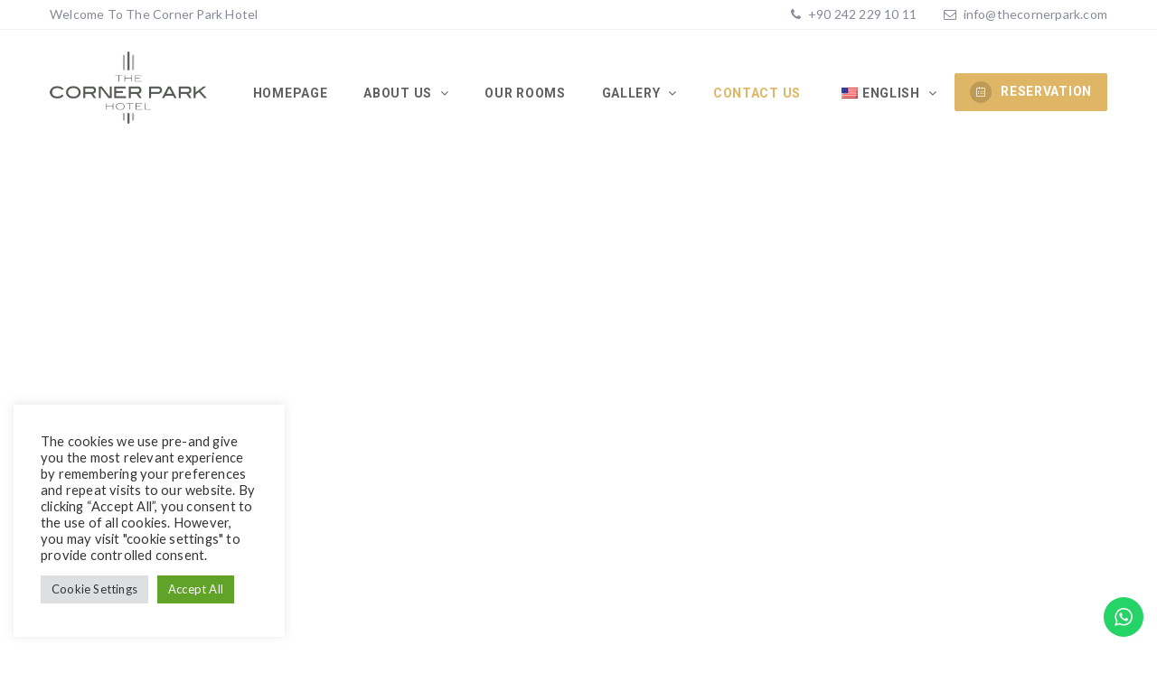

--- FILE ---
content_type: text/css
request_url: https://thecornerpark.com/wp-content/themes/zante/assets/css/main.css?ver=1.3.5.3
body_size: 17527
content:
/*================================================
* Template Name: Hotel Zante - Hotel WordPress Theme
* Version: 1.3.5.3
* Author Name: Jomin Muskaj (Eagle-Themes)
* Author URI: eagle-themes.com
=================================================

1. GLOBAL STYLES
	1.1 General
    1.2 Resets
	1.3 Typography
    1.4 Margins & Paddings & Border Radius
    1.5 Image Hover Effects

2. GENERAL STYLES
    2.1 Forms
    2.2 Butttons
    2.3 Titles
    2.4 Notification
    2.5 Loader
    2.6 Back to Top

3. TOP MENU
	3.1 Top Menu
	3.2 Right Menu
    3.3 Language Switcher

4. HEADER
    4.1 Header
    4.2 Mobile Menu Button
    4.3 Main Menu
    4.4 Drop Down Menu
        4.4.1 Simple Drop Down Menu
        4.4.2 Mega Drop Down Menu

5. SECTIONS
    5.1 Global Sections
    5.2 Revolution Slider
    5.3 Rooms
    5.4 Features
    5.5 Blog
    5.6 Video
    5.7 Testimonials
    5.8 Testimonials Style 2
    5.9 Places
    5.10 Location - Contact Us
    5.11 Gallery
    5.12 Gallery Style 2
    5.13 About
    5.14 About Style 2
    5.15 Subscribe Form

6. BOOKING FORMS
    6.1 Vertical Booking Form
    6.2 Horizontal Booking Form 1
    6.3 Horizontal Booking Form 2
    6.4 Horizontal Booking Form 3

7. FOOTER
    7.1 Footer
    7.2 Footer Widgets
    7.3 Subfooter

8. PAGES
    8.1 Page Title
    8.2 Sidebar
    8.3 404
    8.4 404 Style 2
    8.5 About Us
    8.6 Blog
    8.7 Booking Form
    8.8 Coming Soon
    8.9 Contact
    8.10 Events
    8.11 Gallery
    8.12 Location
    8.13 Our Staff
    8.14 Places
    8.15 Restaurant
    8.16 Rooms List View
    8.17 Rooms Grid View
    8.18 Rooms Block View
    8.19 Room Details
*/
/* ========== 1 GLOBAL STYLES ========== */
/* ---------- 1.1 General ---------- */
* {
  margin: 0;
  padding: 0;
}

html {
  height: 100%;
}

body {
  color: #858a99;
  background: #fff;
  font-family: 'Lato', sans-serif;
  font-size: 15px;
  line-height: 28px;
  letter-spacing: .2px;
  position: relative;
  left: 0;
}

body.full_screen {
  width: 100%;
  height: 100%;
  overflow: hidden;
}

.boxed.wrapper {
  max-width: 1200px;
  position: relative;
  background: #fff;
  padding: 0;
  -webkit-box-shadow: 0 0 2px rgba(133, 138, 153, 0.5);
  box-shadow: 0 0 2px rgba(133, 138, 153, 0.5);
  margin-left: auto;
  margin-right: auto;
  overflow: hidden;
}

.boxed.wrapper .container {
  padding-right: 15px;
  padding-left: 15px;
}

main {
  background: #fff;
  padding: 100px 0;
}

main.no-padding {
  padding: 0 0;
}

main.top-padding {
  padding-top: 0;
  padding-bottom: 100px;
}

.no-overflow {
  overflow: visible !important;
}

.a_left {
  text-align: left
}

.a_center {
  text-align: center
}

.a_right {
  text-align: right
}

.f_left {
  float: left
}

.f_right {
  float: right
}

.upper {
  text-transform: uppercase;
}


/* ---------- 1.2 Resets ---------- */
ul,
ol {
  margin: 0;
}

ul.list_menu {
  margin: 30px 0;
  padding-left: 15px;
}

ul.list_menu li {
  font-size: 1em;
  list-style: outside none none;
  margin-bottom: 6px;
  padding-left: 20px;
  position: relative;
}

ul.list_menu li::before {
  background: #eaeaea;
  border-radius: 100%;
  content: "";
  height: 7px;
  left: 0;
  position: absolute;
  top: 50%;
  -webkit-transform: translateY(-50%);
  transform: translateY(-50%);
  width: 7px;
}

.navbar-nav li a:hover,
.navbar-nav li a:focus,
.navbar-nav .open a,
.navbar-nav .open a:hover,
.navbar-nav .open a:focus {
  background: none;
}

.alert {
  padding: 15px;
  border-radius: 1px;
  font-size: 15px;
}

.alert i {
  margin-right: 10px;
}

/* ---------- 1.3 Typography ---------- */
a {
  color: #deb666;
  -webkit-transition: all 0.2s ease-out;
  transition: all 0.2s ease-out;
}

a:hover,
a:focus,
a:active {
  color: #b69854;
  text-decoration: none;
  outline: none;
  background: none;
}

strong,
.strong {
  font-weight: 600;
}

small,
.small {
  font-size: 12px;
}

h1,
h2,
h3,
h4,
h5,
h6 {
  padding: 0;
  margin: 0;
  color: #606060;
}

h1 {
  font-size: 34px;
}

h2 {
  font-size: 30px;
}

h3 {
  font-size: 26px;
}

h4 {
  font-size: 22px;
}

h5 {
  font-size: 18px;
}

h6 {
  font-size: 1.1em;
}

p {
  line-height: 28px;
  margin: 10px 0;
}

.tooltip-arrow {
  margin-bottom: 1px;
}

.popover {
  position: absolute;
  padding: 0;
  font-size: 12px;
  border-radius: 4px;
  color: #858a99;
  border: 1px solid #eaeaea;
  text-align: center;
  -webkit-box-shadow: 0 5px 10px rgba(0, 0, 0, .1);
  box-shadow: 0 5px 10px rgba(0, 0, 0, 0.1);
}

.popover.top {
  margin-top: -15px;
}

.popover-content {
  padding: 5px 10px;
}

.popover.top .arrow {
  border-top-color: #cfd7da;
  border-bottom-width: 0;
}

.popover-title {
  color: #858a99;
  padding: 4px 10px;
  margin: 0;
  text-align: center;
  font-size: 14px;
  letter-spacing: 1px;
  background-color: #efefef;
  border-bottom: 1px solid #eaeaea;
  float: none !important;
  border-radius: 2px 2px 0 0;
}

/* ---------- 1.4 Margins & Paddings & Border Radius ---------- */
.nopadding {
  padding: 0 !important;
}

.nopadding_right {
  padding-right: 0 !important
}

.nopadding_left {
  padding-left: 0 !important
}

.nopadding_top {
  padding-top: 0 !important
}

.nopadding_bottom {
  padding-bottom: 0 !important
}

.p5 {
  padding-left: 5px !important;
  padding-right: 5px !important
}

.pr5 {
  padding-right: 5px !important
}

.pl5 {
  padding-left: 5px !important
}

.nomargin {
  margin: 0 !important
}

.nomarginright {
  margin-right: 0 !important
}

.nomarginleft {
  margin-left: 0 !important
}

.nomargintop {
  margin-top: 0 !important
}

.nomarginbottom {
  margin-bottom: 0 !important
}

.mt0 {
  margin-top: 0px
}

.mt5 {
  margin-top: 5px
}

.mt10 {
  margin-top: 10px
}

.mt15 {
  margin-top: 15px
}

.mt20 {
  margin-top: 20px
}

.mt25 {
  margin-top: 25px
}

.mt30 {
  margin-top: 30px
}

.mt35 {
  margin-top: 35px
}

.mt40 {
  margin-top: 40px
}

.mt45 {
  margin-top: 45px
}

.mt50 {
  margin-top: 50px
}

.mt55 {
  margin-top: 55px
}

.mt60 {
  margin-top: 60px
}

.mt65 {
  margin-top: 65px
}

.mt70 {
  margin-top: 70px
}

.mt75 {
  margin-top: 75px
}

.mt80 {
  margin-top: 80px
}

.mt85 {
  margin-top: 85px
}

.mt90 {
  margin-top: 90px
}

.mt95 {
  margin-top: 95px
}

.mt100 {
  margin-top: 100px
}

.mb0 {
  margin-bottom: 0px
}

.mb5 {
  margin-bottom: 5px
}

.mb10 {
  margin-bottom: 10px
}

.mb15 {
  margin-bottom: 15px
}

.mb20 {
  margin-bottom: 20px
}

.mb25 {
  margin-bottom: 25px
}

.mb30 {
  margin-bottom: 30px
}

.mb35 {
  margin-bottom: 35px
}

.mb40 {
  margin-bottom: 40px
}

.mb45 {
  margin-bottom: 45px
}

.mb50 {
  margin-bottom: 50px
}

.mb55 {
  margin-bottom: 55px
}

.mb60 {
  margin-bottom: 60px
}

.mb65 {
  margin-bottom: 65px
}

.mb70 {
  margin-bottom: 70px
}

.mb75 {
  margin-bottom: 75px
}

.mb80 {
  margin-bottom: 80px
}

.mb85 {
  margin-bottom: 85px
}

.mb90 {
  margin-bottom: 90px
}

.mb95 {
  margin-bottom: 95px
}

.mb100 {
  margin-bottom: 100px
}

.pt0 {
  padding-top: 0px
}

.pt5 {
  padding-top: 5px
}

.pt10 {
  padding-top: 10px
}

.pt15 {
  padding-top: 15px
}

.pt20 {
  padding-top: 20px
}

.pt25 {
  padding-top: 25px
}

.pt30 {
  padding-top: 30px
}

.pt35 {
  padding-top: 35px
}

.pt40 {
  padding-top: 40px
}

.pt45 {
  padding-top: 45px
}

.pt50 {
  padding-top: 50px
}

.pt55 {
  padding-top: 55px
}

.pt60 {
  padding-top: 60px
}

.pt65 {
  padding-top: 65px
}

.pt70 {
  padding-top: 70px
}

.pt75 {
  padding-top: 75px
}

.pt80 {
  padding-top: 80px
}

.mt85 {
  padding-top: 85px
}

.pt90 {
  padding-top: 90px
}

.pt95 {
  padding-top: 95px
}

.pt100 {
  padding-top: 100px
}

.pb0 {
  padding-bottom: 0px
}

.pb5 {
  padding-bottom: 5px
}

.pb10 {
  padding-bottom: 10px
}

.pb15 {
  padding-bottom: 15px
}

.pb20 {
  padding-bottom: 20px
}

.pb25 {
  padding-bottom: 25px
}

.pb30 {
  padding-bottom: 30px
}

.mb35 {
  padding-bottom: 35px
}

.pb40 {
  padding-bottom: 40px
}

.pb45 {
  padding-bottom: 45px
}

.pb50 {
  padding-bottom: 50px
}

.pb55 {
  padding-bottom: 55px
}

.pb60 {
  padding-bottom: 60px
}

.pb65 {
  padding-bottom: 65px
}

.pb70 {
  padding-bottom: 70px
}

.pb75 {
  padding-bottom: 75px
}

.pb80 {
  padding-bottom: 80px
}

.pb85 {
  padding-bottom: 85px
}

.pb90 {
  padding-bottom: 90px
}

.pb95 {
  padding-bottom: 95px
}

.pb100 {
  padding-bottom: 100px
}

/* ========== 2 GENERAL STYLES ========== */
/* ---------- 2.1 Forms ---------- */
.form-group {
  margin: 0;
}

.form-control,
.eb-field {
  color: #8e8e8e;
  border: 1px solid #dedede;
  -webkit-box-shadow: none;
  box-shadow: none;
  border-radius: 1px;
  -webkit-transition: all ease 0.3s;
  transition: all ease 0.3s;
  font-size: 15px;
}

.form-control.empty {
  border-color: #ff0000 !important;
}

.form-control select {
  -webkit-appearance: none;
  -moz-appearance: none;
  -o-appearance: none;
  -ms-appearance: none;
  appearance: none;
  text-overflow: ellipsis;
}

.form-select select::-ms-expand {
  display: none;
}

.form_date .datepicker:hover {
  cursor: pointer;
}

textarea.form-control {
  max-width: 100%;
}

.form-control::-webkit-input-placeholder,
.eb-field::-webkit-input-placeholder {
  color: #b3b3b3;
}

.form-control:-moz-placeholder {
  color: #b3b3b3;
}

.form-control::-moz-placeholder {
  color: #b3b3b3;
}

.form-control:-ms-input-placeholder {
  color: #b3b3b3;
}

.form-control:focus {
  border-color: #d4d3d3;
  -webkit-box-shadow: none;
  box-shadow: none;
  outline: none;
}

select:focus::-ms-value {
  background: transparent;
  color: #b3b3b3;
}

.form-control .btn-select,
.form-control .btn-select:hover,
.form-control .btn-select:focus {
  background: none !important;
  outline: none !important;
  -webkit-box-shadow: none !important;
  box-shadow: none !important;
  padding: 4px;
  font-size: 1em;
}

.input-group {
  width: 100%;
}

label {
  font-size: 14px;
  color: #858a99;
  letter-spacing: 1px;
  font-weight: 600;
  margin-bottom: 5px;
}

label .label_icon_info {
  color: #858a99;
}


.bootstrap-select.btn-group .dropdown-toggle {
  border-radius: 2px;
}

.bootstrap-select.btn-group .dropdown-toggle:hover,
.bootstrap-select.btn-group .dropdown-toggle:active,
.bootstrap-select.btn-group .dropdown-toggle:focus {
  outline: none !important;
}

.bootstrap-select.btn-group .dropdown-toggle .caret {
  width: 10px;
  height: 10px;
  border: none;
}

.bootstrap-select.btn-group .dropdown-toggle .caret:before {
  position: absolute;
  top: -4px;
  right: 0;
  content: "\f078";
  font-family: FontAwesome;
  font-size: .8em;
  color: #b3b3b3;
}

.datepicker {
  cursor: pointer;
}

.datepicker:focus {
  caret-color: transparent !important;
}

.datepicker-dropdown {
  -webkit-box-shadow: 0 6px 12px rgba(0, 0, 0, .05);
  box-shadow: 0 6px 12px rgba(0, 0, 0, .05);
}

.datepicker-dropdown.datepicker {
  padding: 15px;
  border-radius: 2px;
  border: 1px solid #f5f5f5;
  z-index: 999 !important;
}

.datepicker-dropdown.datepicker .datepicker-switch {
  color: #858a99;
  font-weight: normal;
  text-transform: uppercase;
  text-align: center;
  background: #e4e5e7;
  border: 1px solid #dadbdd;
  border-right: 0;
  border-left: 0;
}

.datepicker-dropdown.datepicker .datepicker-switch:hover {
  cursor: pointer;
}

.datepicker-dropdown.datepicker .prev,
.datepicker-dropdown.datepicker .next {
  padding: 0 !important;
  margin: 0 !important;
  text-align: center;
  width: 30px !important;
  height: 30px !important;
  background: #e4e5e7;
  border: 1px solid #dadbdd;
  border-radius: 2px;
  -webkit-transition: .5s;
  transition: .5s;
}

.datepicker-dropdown.datepicker .prev:hover,
.datepicker-dropdown.datepicker .next:hover {
  cursor: pointer;
  background: #deb666;
  border-color: #deb666;
  color: #fff;
}

.datepicker-dropdown.datepicker .day {
  padding: 8px 12px;
  color: #858a99;
  background: #f4fafd;
  border: 1px solid #e7eef1;
  text-align: center;
  -webkit-transition: .5s;
  transition: .5s;
}

.datepicker-dropdown.datepicker .day.active {
  background: #deb666;
  color: #fff;
}

.datepicker-dropdown.datepicker .new.day {
  background: #fefefe;
}

.datepicker-dropdown.datepicker .day.disabled {
  background: #fbf5f5;
  color: #858a99;
  border-color: #ede8ea;
}

.datepicker-dropdown.datepicker .day:hover {
  cursor: pointer;
  background: #deb666;
  border-color: #deb666;
  color: #fff;
}

.datepicker-dropdown.datepicker .day.disabled:hover {
  cursor: not-allowed;
  background: #fbf5f5;
  color: #858a99;
  border-color: #ede8ea;
}

.datepicker-dropdown.datepicker .day.today {
  background: #deb666;
  color: #fff;
}

.datepicker-dropdown.datepicker .datepicker-months,
.datepicker-dropdown.datepicker .datepicker-years,
.datepicker-dropdown.datepicker .datepicker-decades,
.datepicker-dropdown.datepicker .datepicker-centuries {
  max-width: 301px;
}

.datepicker-dropdown.datepicker .datepicker-months table tr td,
.datepicker-dropdown.datepicker .datepicker-years table tr td,
.datepicker-dropdown.datepicker .datepicker-decades table tr td,
.datepicker-dropdown.datepicker .datepicker-centuries table tr td {
  padding: 0;
  padding-top: 10px;
}

.datepicker-dropdown.datepicker .month,
.datepicker-dropdown.datepicker .year,
.datepicker-dropdown.datepicker .decade,
.datepicker-dropdown.datepicker .century {
  display: inline-block;
  width: 50px;
  padding: 10px 0;
  color: #858a99;
  background: #f4fafd;
  border: 1px solid #e7eef1;
  text-align: center;
  -webkit-transition: .5s;
  transition: .5s;
}

.datepicker-dropdown.datepicker .month:hover,
.datepicker-dropdown.datepicker .year:hover,
.datepicker-dropdown.datepicker .decade:hover,
.datepicker-dropdown.datepicker .century:hover {
  background: #deb666;
  border-color: #deb666;
  color: #fff;
  cursor: pointer;
}

.datepicker-dropdown.datepicker .month.disabled,
.datepicker-dropdown.datepicker .year.disabled,
.datepicker-dropdown.datepicker .decade.disabled,
.datepicker-dropdown.datepicker .century.disabled {
  background: #fbf5f5;
  color: #858a99;
  border-color: #ede8ea;
}

.datepicker-dropdown.datepicker .month.disabled:hover,
.datepicker-dropdown.datepicker .year.disabled:hover,
.datepicker-dropdown.datepicker .decade.disabled:hover,
.datepicker-dropdown.datepicker .century.disabled:hover {
  cursor: not-allowed;
}

.bootstrap-select .dropdown-menu {
  margin-top: -30px;
  margin-bottom: 15px;
  border-radius: 2px;
  border: 1px solid #f2f2f2;
  -webkit-box-shadow: 0 6px 12px rgba(0, 0, 0, .05);
  box-shadow: 0 6px 12px rgba(0, 0, 0, .05);
}

.bootstrap-select .dropdown-menu li a {
  color: #858a99;
}

.bootstrap-select .dropdown-menu .popover-title {
  padding: 4px 10px !important;
  background: #e4e5e7;
  font-size: 1em;
  text-transform: uppercase;
  border-bottom: 1px solid #dadbdd;
  border-radius: 2px 2px 0 0;
}

/* ---------- 2.2 Buttons ---------- */
button,
input {
  outline: none;
}

.button,
.btn {
  border: 1px solid;
  border-radius: 2px;
  font-size: 14px;
  max-width: 100%;
  padding: 10px 15px;
  background: #deb666;
  border-color: #deb666;
  color: #fff;
  font-weight: bold;
  text-transform: uppercase;
  letter-spacing: .04em;
  -webkit-transition: all ease 0.3s;
  transition: all ease 0.3s;
  display: inline-block;
  line-height: 26px;
  text-align: center;
  white-space: nowrap;
  vertical-align: middle;
  -ms-touch-action: manipulation;
  touch-action: manipulation;
  cursor: pointer;
  -webkit-user-select: none;
  -moz-user-select: none;
  -ms-user-select: none;
  user-select: none;
}

.btn.btn-small {
  font-size: 12px;
  padding: 2px 10px;
  text-transform: none;
}

.button:hover,
.btn:hover,
.btn:focus,
.btn:active:focus {
  color: #fff;
}

.btn_rounded {
  border-radius: 50px;
}

.btn_box_shadow {
  -webkit-box-shadow: 0 15px 30px rgba(0, 0, 0, 0.10);
  box-shadow: 0 15px 30px rgba(0, 0, 0, 0.10);
}

.btn_box_shadow:hover {
  -webkit-box-shadow: none;
  box-shadow: none;
}

.btn_animation_hover:hover {
  transform: translateY(-2px);
  -webkit-transform: translateY(-2px);
}

.btn_box_shadow_hover:hover {
  -webkit-box-shadow: 0 15px 30px rgba(0, 0, 0, 0.10);
  box-shadow: 0 15px 30px rgba(0, 0, 0, 0.10);
  transform: translateY(-2px);
  -webkit-transform: translateY(-2px);
}

.btn_full {
  width: 100%;
}

.btn_center {
  margin: 0 auto;
}

.button.btn_lg {
  font-size: 1em;
  padding: 12px 20px;
}

.button.btn_sm {
  font-size: 11px;
  padding: 3px 10px;
}

.button.btn_xs {
  font-size: 12px;
  padding: 0px 8px;
}

.button.btn_yellow {
  background: #deb666;
  border-color: #deb666;
  color: #fff;
}

.button.btn_gold {
  background: #c7ba88;
  border-color: #c7ba88;
  color: #fff;
}

.button.btn_dark {
  background: #5e6667;
  border-color: #5e6667;
  color: #fff;
}

.button:hover,
.button:active,
.button:focus {
  background: #b69854;
  border-color: #b69854;
  color: #fff;
}

.button.btn_yellow:hover,
.button.btn_yellow:active,
.button.btn_yellow:focus {
  background: #b69854;
  border-color: #b69854;
}

.button.btn_gold:hover,
.button.btn_gold:active,
.button.btn_gold:focus {
  background: #bcb081;
  border-color: #bcb081;
}

.button.btn_dark:hover,
.button.btn_dark:active,
.button.btn_dark:focus {
  background: #4f5758;
  border-color: #4f5758;
}

.button.btn_lg i,
.rev-btn i {
  margin-right: 10px;
}

.button i,
.btn i {
  margin-right: 10px;
  font-size: 10px;
}

.button .icon i {
  right: 14px;
  margin-top: 0;
  vertical-align: middle;
  border-radius: 50%;
  line-height: 20px;
  height: 20px;
  width: 20px;
  background: #deb666;
  margin-left: 10px;
  margin-right: 0;
  color: #fff;
  font-size: 8px;
  text-align: center;
}



.button:hover .icon i {
  background: #fff;
  color: #deb666;
}

.button.btn_sm i {
  margin-right: 6px;
}

.button.btn_xs i {
  margin-right: 6px;
}

.button.bb {
  border-bottom: 2px solid rgba(0, 0, 0, .2) !important;
}

.fw {
  width: 100%;
}

.btn_load_more {
  border-radius: 50px;
  text-align: center;
  text-transform: uppercase;
  padding: 21px 40px;
  padding: 21px 40px;
  background: #ddbf5e;
  color: #ffffff;
  letter-spacing: 1px;
  border: none;
  -webkit-transition: .5s;
  transition: .5s;
  line-height: 0;
  background: #f5f5f5;
  border: 1px solid #eeeeee;
  color: #858a99;
  font-weight: 700;
}

.btn_load_more:hover {
  background: #eeeeee;
}

.social_media a {
  background: #fff;
  border: 1px solid #eaeaea;
  display: inline-block;
  height: 40px;
  width: 40px;
  border-radius: 1px;
  line-height: 40px;
  margin-right: 22px;;
  text-align: center;
}

.meta_post .social_media a {
  margin-right: 10px;
}

.social_media a:hover {
  color: #fff;
}

.social_media a:last-child {
  margin-right: 0;
}

.social_media .facebook {
  color: #3b5998;
}

footer .widget_zante_contact_footer_widget .social_media a:hover {
  color: #fff;
}

.social_media .facebook:hover {
  background: #3b5998;
  border-color: #3b5998;
}

.social_media .twitter {
  color: #4099FF;
}

.social_media .twitter:hover {
  background: #4099FF;
  border-color: #4099ff;
}

.social_media .pinterest {
  color: #cb2027;
}

.social_media .pinterest:hover {
  background: #cb2027;
  border-color: #cb2027;
}

.social_media .linkedin {
  color: #007bb6;
}

.social_media .linkedin:hover {
  background: #007bb6;
  border-color: #007bb6;
}

.social_media .youtube {
  color: #bb0000;
}

.social_media .youtube:hover {
  background: #bb0000;
  border-color: #bb0000;
}

.social_media .instagram {
  color: #125688;
}

.social_media .instagram:hover {
  background: #125688;
  border-color: #125688;
}

.social_media .tripadvisor:hover {
  background: #00af87;
  border-color: #00af87;
}

.zante-pagination {
  text-align: center;
}

.pagination .nav-links .page-numbers {
  float: left;
  margin-right: 15px;
  color: #858a99;
  font-weight: 700;
  display: inline-block;
  font-size: 13px;
  line-height: 42px;
  height: 43px;
  min-width: 43px;
  padding: 0 11px;
  text-align: center;
  background: #f5f5f5;
  border: 1px solid #eeeeee;
}

.pagination .nav-links .page-numbers.current,
.pagination .nav-links .page-numbers:hover {
  background: #deb666;
  border-color: #deb666;
  color: #fff;
}

.pagination li {
  float: left;
  margin-right: 15px;
}

.pagination li.next_pagination>a,
.pagination li.prev_pagination>a {
  color: #AAA;
}

.pagination li a,
.pagination li a:hover,
.pagination li.active a,
.pagination li.disabled,
.pagination li.page_of {
  color: #858a99;
  font-weight: 700;
  display: inline-block;
  font-size: 13px;
  line-height: 42px;
  height: 43px;
  min-width: 43px;
  padding: 0 11px;
  text-align: center;
  background: #f5f5f5;
  border: 1px solid #eeeeee;
  cursor: pointer;
}

.pagination li a:hover,
.pagination li.active a,
.pagination li.next_pagination>a:hover,
.pagination li.prev_pagination>a:hover {
  background: #deb666;
  border-color: #deb666;
  color: #FFF;
}

.zante-link-pages {
  margin: 30px 0;
}

.zante-link-pages span {
  padding: 10px;
  margin-right: 10px;
  color: #fff;
  border-color: #faebcc;
  border: 1px solid #ccc;
  background: #ccc;
  border-radius: 0px;
}

.zante-link-pages a span {
  border: 1px solid #eeeeee;
  background: #f5f5f5;
  color: #858a99;
}

/* ---------- 2.3 Titles ---------- */
.main_title {
  position: relative;
  margin-bottom: 50px;
}

.main_title h2 {
  display: inline-block;
  position: relative;
  font-size: 32px;
  font-weight: 800;
  line-height: 38px;
  letter-spacing: 0.5px;
}

.main_title.mt_dark h2 {
  color: #444;
}

.main_title.mt_blue h2 {
  color: #deb666;
}

.main_title.mt_yellow h2 {
  color: #deb666;
}

.main_title.mt_white h2 {
  color: #fff;
}

.main_title.mt_wave .title:after {
  content: "";
  display: block;
  height: 5px;
  position: relative;
  width: 80px;
  margin: 10px auto;
}

.main_title.text-left .title:after {
  margin-left: 0;
}

.main_title.text-right .title:after {
  margin-right: 0;
}

.main_title.mt_wave .title:after {
  background: url("../images/icons/wave.svg");
  opacity: .5;
}

.main_title.mt_wave.mt_dark .title:after {
  background: url("../images/icons/wave_dark.svg");
}

.main_title.mt_wave.mt_blue .title:after {
  background: url("../images/icons/wave_blue.svg");
}

.main_title.mt_wave.mt_yellow .title:after {
  background: url("../images/icons/wave_yellow.svg");
}

.main_title.mt_wave.mt_white .title:after {
  background: url("../images/icons/wave_white.svg");
}

.main_description {
  font-size: 18px;
  line-height: 28px;
}

.main_title.text-center .main_description {
  margin: 0;
  padding: 0 15%;
}

.main_title.mt_white .main_description {
  color: #fff;
}

.main_title.mt_dark .main_description {
  color: #444;
}

/* ---------- 2.4 Notification ---------- */
.notification {
  position: fixed;
  padding: 8px;
  bottom: 15px;
  right: 15px;
  width: 55px;
  height: 55px;
  border-radius: 3px;
  color: white;
  opacity: 0;
  overflow: hidden;
  -webkit-animation: scale-in .3s ease-out forwards, expand .3s 1.5s ease-out forwards;
  animation: scale-in .3s ease-out forwards, expand .3s 1.5s ease-out forwards;
  z-index: 99;
}

.notification:hover {
  cursor: pointer;
}

.notification.success {
  background: #a7d155;
}

.notification.error {
  background: #E34F4F;
}

.notification .notification-icon {
  margin-right: 10px;
  float: left;
  width: 40px;
  height: 40px;
  border-radius: 25px;
  background: #ce4848;
  text-align: center;
}

.notification.error .notification-icon {
  background: #ce4848;
}

.notification.success .notification-icon {
  background: #97bd4f;
}

.notification .notification-icon i {
  font-size: 22px;
  line-height: 40px;
  color: #f5f5f5;
}

.notification-text {
  opacity: 0;
  font-size: .9em;
  text-align: left;
  color: #f5f5f5;
  letter-spacing: .5px;
  -webkit-animation: fade-in 1s 1s ease-in forwards;
  animation: fade-in 1s 1s ease-in forwards;
}

@-webkit-keyframes scale-in {
  0% {
    -webkit-transform: scale(0);
    transform: scale(0);
    opacity: 0;
  }

  100% {
    -webkit-transform: scale(1);
    transform: scale(1);
    opacity: 1;
  }
}

@keyframes scale-in {
  0% {
    -webkit-transform: scale(0);
    transform: scale(0);
    opacity: 0;
  }

  100% {
    -webkit-transform: scale(1);
    transform: scale(1);
    opacity: 1;
  }
}

@-webkit-keyframes expand {
  0% {
    width: 55px;
  }

  100% {
    width: 330px;
  }
}

@keyframes expand {
  0% {
    width: 55px;
  }

  100% {
    width: 330px;
  }
}

@-webkit-keyframes fade-in {
  0% {
    opacity: 0;
  }

  100% {
    opacity: 1;
  }
}

@keyframes fade-in {
  0% {
    opacity: 0;
  }

  100% {
    opacity: 1;
  }
}

.notification.scale-out {
  opacity: 1;
  -webkit-animation: collapse .3s ease-in forwards, scale-out .3s 1.5s ease-out forwards;
  animation: collapse .3s ease-in forwards, scale-out .3s 1.5s ease-out forwards;
}

.notification.scale-out .notification-text {
  -webkit-animation: fade-out 1s ease-in forwards;
  animation: fade-out 1s ease-in forwards;
}

@-webkit-keyframes collapse {
  0% {
    width: 330px;
  }

  100% {
    width: 55px;
  }
}

@keyframes collapse {
  0% {
    width: 330px;
  }

  100% {
    width: 55px;
  }
}

@-webkit-keyframes scale-out {
  0% {
    -webkit-transform: scale(1);
    transform: scale(1);
  }

  100% {
    -webkit-transform: scale(0);
    transform: scale(0);
  }
}

@keyframes scale-out {
  0% {
    -webkit-transform: scale(1);
    transform: scale(1);
  }

  100% {
    -webkit-transform: scale(0);
    transform: scale(0);
  }
}

@-webkit-keyframes fade-out {
  0% {
    opacity: 1;
  }

  100% {
    opacity: 0;
  }
}

@keyframes fade-out {
  0% {
    opacity: 1;
  }

  100% {
    opacity: 0;
  }
}

/* ---------- 2.5 Loader ---------- */
#loading {
  background-color: #fff;
  height: 100%;
  width: 100%;
  position: fixed;
  z-index: 9999;
  left: 0;
}

#loading .inner {
  width: 100%;
  height: 100%;
  position: relative;
}

.loading_effect {
  position: absolute;
  left: 50%;
  top: 50%;
  height: 150px;
  margin-top: -80px;
  margin-left: -50px;
}

.loading_effect .object {
  width: 20px;
  height: 20px;
  background: #deb666;
  float: left;
  margin-right: 20px;
  margin-top: 65px;
  border-radius: 50% 50% 50% 50%;
}

.loading_effect #object_one {
  -webkit-animation: object_one 1.5s infinite;
  animation: object_one 1.5s infinite;
}

.loading_effect #object_two {
  -webkit-animation: object_two 1.5s infinite;
  animation: object_two 1.5s infinite;
  -webkit-animation-delay: 0.25s;
  animation-delay: 0.25s;
}

.loading_effect #object_three {
  -webkit-animation: object_three 1.5s infinite;
  animation: object_three 1.5s infinite;
  -webkit-animation-delay: 0.5s;
  animation-delay: 0.5s;
}

@-webkit-keyframes object_one {
  75% {
    -webkit-transform: scale(0);
  }
}

@keyframes object_one {
  75% {
    transform: scale(0);
    -webkit-transform: scale(0);
  }
}

@-webkit-keyframes object_two {
  75% {
    -webkit-transform: scale(0);
  }
}

@keyframes object_two {
  75% {
    transform: scale(0);
    -webkit-transform: scale(0);
  }
}

@-webkit-keyframes object_three {
  75% {
    -webkit-transform: scale(0);
  }
}

@keyframes object_three {
  75% {
    transform: scale(0);
    -webkit-transform: scale(0);
  }
}

.loading_effect2 {
  position: absolute;
  left: 50%;
  top: 50%;
  height: 50px;
  width: 300px;
  margin-top: -25px;
  margin-left: -150px;
}

.loading_effect2 .object {
  width: 18px;
  height: 18px;
  background: #deb666;
  float: left;
  margin-top: 15px;
  margin-right: 15px;
  border-radius: 50% 50% 50% 50%;
  -webkit-animation: loading_effect2 1s infinite;
  animation: loading_effect2 1s infinite;
}

.loading_effect2 .object:last-child {
  margin-right: 0px;
}

.loading_effect2 .object:nth-child(9) {
  -webkit-animation-delay: 0.9s;
  animation-delay: 0.9s;
}

.loading_effect2 .object:nth-child(8) {
  -webkit-animation-delay: 0.8s;
  animation-delay: 0.8s;
}

.loading_effect2 .object:nth-child(7) {
  -webkit-animation-delay: 0.7s;
  animation-delay: 0.7s;
}

.loading_effect2 .object:nth-child(6) {
  -webkit-animation-delay: 0.6s;
  animation-delay: 0.6s;
}

.loading_effect2 .object:nth-child(5) {
  -webkit-animation-delay: 0.5s;
  animation-delay: 0.5s;
}

.loading_effect2 .object:nth-child(4) {
  -webkit-animation-delay: 0.4s;
  animation-delay: 0.4s;
}

.loading_effect2 .object:nth-child(3) {
  -webkit-animation-delay: 0.3s;
  animation-delay: 0.3s;
}

.loading_effect2 .object:nth-child(2) {
  -webkit-animation-delay: 0.2s;
  animation-delay: 0.2s;
}

@-webkit-keyframes loading_effect2 {
  50% {
    -webkit-transform: translate(0, -50px);
    transform: translate(0, -50px);
  }
}

@keyframes loading_effect2 {
  50% {
    -webkit-transform: translate(0, -50px);
    transform: translate(0, -50px);
  }
}

.loading_effect3 {
  position: absolute;
  left: 50%;
  top: 50%;
  height: 200px;
  width: 200px;
  margin-top: -100px;
  margin-left: -100px;
  -webkit-transform: rotate(-135deg);
  transform: rotate(-135deg);
}

.loading_effect3 .object {
  border-radius: 50% 50% 50% 50%;
  position: absolute;
  border-top: 5px solid #deb666;
  border-bottom: 5px solid transparent;
  border-left: 5px solid #deb666;
  border-right: 5px solid transparent;
  -webkit-animation: loading_effect3 2s infinite;
  animation: loading_effect3 2s infinite;
}

.loading_effect3 #object_one {
  left: 75px;
  top: 75px;
  width: 50px;
  height: 50px;
}

.loading_effect3 #object_two {
  left: 65px;
  top: 65px;
  width: 70px;
  height: 70px;
  -webkit-animation-delay: 0.2s;
  animation-delay: 0.2s;
}

.loading_effect3 #object_three {
  left: 55px;
  top: 55px;
  width: 90px;
  height: 90px;
  -webkit-animation-delay: 0.4s;
  animation-delay: 0.4s;
}

.loading_effect3 #object_four {
  left: 45px;
  top: 45px;
  width: 110px;
  height: 110px;
  -webkit-animation-delay: 0.6s;
  animation-delay: 0.6s;
}

@-webkit-keyframes loading_effect3 {
  50% {
    -webkit-transform: rotate(360deg) scale(0.8);
    transform: rotate(360deg) scale(0.8);
  }
}

@keyframes loading_effect3 {
  50% {
    -webkit-transform: rotate(360deg) scale(0.8);
    transform: rotate(360deg) scale(0.8);
  }
}

/* ---------- 2.6 Back to Top ---------- */
#back_to_top {
  height: 55px;
  width: 55px;
  background: #deb666;
  border-radius: 3px;
  right: -100px;
  bottom: 30px;
  position: fixed;
  text-align: center;
  -webkit-transition: .5s;
  transition: .5s;
  z-index: 99;
}

#back_to_top.left {
  left: -100px;
}

#back_to_top i {
  color: #fff;
  line-height: 55px;
  font-size: 22px;
}

#back_to_top:hover,
#back_to_top:focus {
  background: #b69854;
  -webkit-box-shadow: 0 5px 10px 0 rgba(35, 50, 56, 0.1);
  box-shadow: 0 5px 10px 0 rgba(35, 50, 56, 0.1);
}

#back_to_top:hover {
  cursor: pointer;
}

#back_to_top.active {
  right: 30px;
}

#back_to_top.left.active {
  left: 30px;
}

/* ========== 3 TOP MENU ========== */
/* ---------- 3.1 Top Menu ---------- */
.top_menu {
  width: 100%;
  position: relative;
  font-size: 14px;
}

.top_menu {
  background: #fff;
  border-bottom: 1px solid #f2f2f2;
  color: #858a99;
}

.top_menu.transparent {
  background: transparent;
  position: absolute;
  z-index: 1050;
  border-bottom: none;
  top: 0px;
  color: #fff;
}

.top_menu.transparent a {
  color: #fff;
}

.top_menu.transparent .dropdown-menu a {
  color: #858a99;
}

.top_menu.transparent a:hover,
.top_menu.transparent a:focus,
.top_menu.transparent .dropdown.open a.select {
  color: #deb666;
}

.top_menu .welcome_mssg {
  display: inline-block;
  padding: 2px 0;
  float: left;
}

.top_menu a {
  color: #858a99;
}

.top_menu a:hover,
.top_menu .dropdown.open a,
.top_menu .dropdown.open .dropdown-menu a {
  color: #858a99;
}

/* ---------- 3.2 Right Menu ---------- */
.top_menu .top_menu_right {
  padding: 2px 0;
  float: right;
}

.top_menu .top_menu_right li {
  display: inline-block;
  float: left;
  padding-left: 30px;
}

.top_menu .top_menu_right li:first-child {
  padding-left: 0px;
}

.top_menu .top_menu_right li i {
  margin-right: 4px;
}

/* ---------- 3.3 Language Switcher ---------- */
.top_menu .dropdown .select {
  padding-bottom: 12px;
}

.top_menu .dropdown .select .caret,
.top_menu .dropdown .select .caret-up {
  margin-top: 0px;
  margin-left: 5px;
}

.boxed.top_menu .dropdown-menu {
  min-width: 100px;
}

.top_menu .dropdown-menu {
  border: none;
  border-radius: 0px;
  -webkit-box-shadow: none;
  box-shadow: none;
  padding: 0;
  margin: 0;
  margin-top: 0px;
  min-width: 110px;
  z-index: 9999;
  margin-left: -15px;
  -webkit-box-shadow: 0 2px 5px rgba(0, 0, 0, 0.1);
  box-shadow: 0 2px 5px rgba(0, 0, 0, 0.1);
}

.top_menu .dropdown .dropdown-menu {
  animation-name: TopMenu;
  animation-duration: .3s;
  animation-iteration-count: 1;
  animation-timing-function: ease;
  animation-fill-mode: forwards;
  -webkit-animation-name: TopMenu;
  -webkit-animation-duration: .3s;
  -webkit-animation-iteration-count: 1;
  -webkit-animation-timing-function: ease;
  -webkit-animation-fill-mode: forwards;
  -moz-animation-name: TopMenu;
  -moz-animation-duration: .3s;
  -moz-animation-iteration-count: 1;
  -moz-animation-timing-function: ease;
  -moz-animation-fill-mode: forwards;
}

@keyframes TopMenu {
  from {
    opacity: 0;
    margin-top: 10px;
  }

  to {
    opacity: 1;
    margin-top: 0px;
  }
}

@-webkit-keyframes TopMenu {
  from {
    opacity: 0;
    margin-top: 10px;
  }

  to {
    opacity: 1;
    margin-top: 0px;
  }
}

.top_menu .dropdown-menu {
  background: #F5F5F5;
}

.top_menu .dropdown-menu li,
.top_menu .dropdown-menu li:first-child {
  width: 100%;
  padding: 0;
  margin: 0;
}

.top_menu .dropdown-menu li a {
  padding: 8px 15px;
  line-height: 1em;
  color: #858a99;
}

.top_menu .dropdown-menu li a {
  border-bottom: 1px solid #fcfcfc;
}

.top_menu .select img,
.top_menu .dropdown-menu li a img {
  margin-right: 5px;
}

.top_menu .dropdown-menu li a:hover {
  background: #eaeaea;
}

.top_menu .caret-up {
  width: 0;
  height: 0;
  border-left: 4px solid rgba(0, 0, 0, 0);
  border-right: 4px solid rgba(0, 0, 0, 0);
  border-bottom: 4px solid;
  display: inline-block;
  margin-left: 2px;
  vertical-align: middle;
}

/* ========== 4  HEADER ========== */
/* ---------- 4.1 Header ---------- */
header {
  width: 100%;
  background: #fff;
  z-index: 999;
  font-size: 15px;
  font-weight: 900;
}

header.scroll {
  border-bottom: 1px solid #ebebeb;
}

header.navbar-fixed-top {
  z-index: 9999;
}

.mfp-zoom-out-cur header {
  padding-right: 17px;
}

.mfp-iframe-holder .mfp-close:focus {
  background: none;
}

header.transparent {
  position: absolute;
  background: transparent;
  border-bottom: none;
  top: 50px;
}

header.semi-transparent {
  position: absolute;
  background: rgba(0, 0, 0, 0.15);
  top: 32px;
}

header.semi-transparent.no-topbar {
  top: 0;
}

header.nav_bg {
  background: #fff;
}

header.transparent.fixed {
  position: absolute;
}

header.transparent.navbar-fixed-top {
  position: fixed;
}

header .nodisplay {
  display: none;
}

header.transparent.nav_bg {
  border-bottom: 1px solid #e6eff2;
  top: 0;
}

header .navbar-header .navbar-brand {
  padding: 24px 0;
  height: auto;
}

header .navbar-header .navbar-brand.text {
  font-size: 22px;
  margin-top: 15px;
  font-weight: bold;
}

/* ---------- 4.2 Mobile Menu ---------- */
header .navbar-header .mobile_menu_btn {
  margin-right: 0;
  padding-right: 0;
  background: none;
  border: none;
}

header .navbar-header .mobile_menu_btn .icon-bar {
  background: #858a99;
  position: relative;
  -webkit-transition: all 500ms ease-in-out;
  transition: all 500ms ease-in-out;
}

header.transparent .navbar-header .mobile_menu_btn .icon-bar {
  background: #fff;
}

header.transparent.nav_bg .navbar-header .mobile_menu_btn .icon-bar {
  background: #858a99;
}

header .navbar-header .mobile_menu_btn .icon-bar {
  display: block;
  width: 25px;
  height: 3px;
  border-radius: 1px;
}

header .navbar-header .mobile_menu_btn .icon-bar:nth-of-type(2) {
  top: 0px;
}

header .navbar-header .mobile_menu_btn .icon-bar:nth-of-type(3) {
  top: 0px;
}

header .navbar-header .mobile_menu_btn.mobile_menu_active .icon-bar:nth-of-type(1) {
  top: 7px;
  -webkit-transform: rotate(45deg);
  transform: rotate(45deg);
}

header .navbar-header .mobile_menu_btn.mobile_menu_active .icon-bar:nth-of-type(2) {
  background-color: transparent;
}

header .navbar-header .mobile_menu_btn.mobile_menu_active .icon-bar:nth-of-type(3) {
  top: -7px;
  -webkit-transform: rotate(-45deg);
  transform: rotate(-45deg);
}

/* ---------- 4.3 Main Menu ---------- */
#main_menu {
  float: right;
  margin: 0;
  padding: 0;
}

#main_menu ul {
  list-style: none;
}

#main_menu .navbar-nav li.no-menu {
  padding: 20px 0;
  font-weight: 700;
}

#main_menu .navbar-nav li a {
  color: #606060;
  letter-spacing: .05em;
  text-transform: uppercase;
  padding: 30px 20px;
  -webkit-transition: all 0.3s;
  transition: all 0.3s;
}

header #main_menu .navbar-nav li.active a,
header.transparent #main_menu .navbar-nav li.active a {
  color: #deb666;
}

.transparent #main_menu .navbar-nav li a {
  color: #fff;
}

.transparent.nav_bg #main_menu .navbar-nav li a {
  color: #606060;
}

.transparent.nav_bg #main_menu .navbar-nav li.active a.dropdown-toggle,
.transparent #main_menu .navbar-nav li.active a.dropdown-toggle {
  color: #deb666;
}

#main_menu .navbar-nav li a:hover,
#main_menu .navbar-nav .open .dropdown-toggle,
.transparent.nav_bg #main_menu .navbar-nav li a:hover,
.transparent.nav_bg #main_menu .navbar-nav .open .dropdown-toggle {
  color: #deb666;
}

#main_menu .navbar-nav .menu_button .btn {
  padding: 8px 20px;
  color: #fff !important;
}

#main_menu .navbar-nav .menu_button .btn i:before {
  top: 0;
  position: relative;
}

#main_menu .navbar-nav .menu_button .btn:hover,
#main_menu .navbar-nav .menu_button .btn:focus,
#main_menu .navbar-nav .menu_button .btn:active {
  background: #b69854;
  border-color: #b69854;
  color: #fff !important;
}

/* ---------- 4.4 Drop Down Menu ---------- */
#main_menu .navbar-nav .dropdown .dropdown-menu {
  margin-top: 0px;
  border-radius: 0;
  background: #fff;
  border: 1px solid #e6eff2;
  border-top: 2px solid #e6eff2;
  padding: 0;
  min-width: 200px;
  -webkit-box-shadow: 0 2px 5px rgba(0, 0, 0, 0.1);
  box-shadow: 0 2px 5px rgba(0, 0, 0, 0.1);
}

#main_menu .navbar-nav .dropdown .dropdown-menu {
  animation-name: MainMenu;
  animation-duration: .5s;
  animation-iteration-count: 1;
  animation-timing-function: ease;
  animation-fill-mode: forwards;
  -webkit-animation-name: MainMenu;
  -webkit-animation-duration: .5s;
  -webkit-animation-iteration-count: 1;
  -webkit-animation-timing-function: ease;
  -webkit-animation-fill-mode: forwards;
  -moz-animation-name: MainMenu;
  -moz-animation-duration: .5s;
  -moz-animation-iteration-count: 1;
  -moz-animation-timing-function: ease;
  -moz-animation-fill-mode: forwards;
}

/* Second Submenu */
#main_menu .navbar-nav .dropdown .dropdown-menu .menu-item .dropdown-menu {
  display: none;
}

#main_menu .navbar-nav .dropdown .dropdown-menu .menu-item .dropdown-menu:before {
  content: "";
  display: block;
  position: absolute;
  top: 0;
  left: -12px;
  width: 12px;
  height: 100%;
}

#main_menu .navbar-nav .dropdown .dropdown-menu .menu-item.open .dropdown-menu {
  display: block;
  position: absolute;
  left: 100%;
  top: -5px;
  margin-left: 8px;
}

@keyframes MainMenu {
  from {
    opacity: 0;
    margin-top: 10px;
  }

  to {
    opacity: 1;
    margin-top: 0px;
  }
}

@-webkit-keyframes MainMenu {
  from {
    opacity: 0;
    margin-top: 10px;
  }

  to {
    opacity: 1;
    margin-top: 0px;
  }
}

header #main_menu .navbar-nav .dropdown .dropdown-menu {
  left: auto;
}

/* ---------- 4.4.1 Simple Drop Down Menu ---------- */
#main_menu .navbar-nav .menu-item .dropdown-menu li {
  width: 100%;
  background: #fff;
  border-bottom: 1px solid #EEF2F5;
  color: #a5b4be;
}

#main_menu .navbar-nav .menu-item .dropdown-menu li:hover {
  background: #fbfbfb;
}

#main_menu .navbar-nav .menu-item .dropdown-menu li a,
.transparent #main_menu .navbar-nav .menu-item .dropdown-menu li a,
.transparent #main_menu .navbar-nav .mega_menu .dropdown-menu li a {
  color: #858a99;
}

#main_menu .navbar-nav .menu-item .dropdown-menu li a {
  background: #fff;
  padding: 10px 20px;
  color: #858a99;
  font-size: 13px;
  font-weight: 600;
  text-transform: none;
}

#main_menu .navbar-nav .menu-item .dropdown-menu li a:hover {
  background: #fbfbfb;
  color: #606060;
}

/* ---------- 4.4.2 Mega Drop Down Menu ---------- */
#main_menu .mega_menu {
  position: static;
  padding: 0px;
  margin: 0px;
}

#main_menu .navbar-nav .dropdown .dropdown-menu .mega_menu_inner {
  padding: 20px 30px;
}

#main_menu .mega_menu .mega_menu_inner ul .list_title {
  padding: 10px 0;
  font-size: .9em;
  color: #858a99;
  font-weight: 700;
  text-transform: uppercase;
}

#main_menu .mega_menu .mega_menu_inner ul li {
  padding: 5px 0;
  border-bottom: 1px solid #f5f5f5;
}

#main_menu .mega_menu .mega_menu_inner ul li a {
  color: #858a99;
  padding: 0;
  text-transform: none;
  font-weight: 500;
}

#main_menu .mega_menu .mega_menu_inner ul li a:hover {
  color: #606060;
}

#main_menu .navbar-nav .mega_menu.mega_menu_fullwidth .dropdown-menu {
  left: 0;
  right: 0;
}

#main_menu .navbar-nav .dropdown b.caret,
#main_menu .navbar-nav .dropdown b.caret-up {
  display: none;
}

/* ========== 5 SECTIONS ========== */


/* ---------- 5.2 Revolution Slider ---------- */
.rev_slider {
  overflow-x: hidden !important;
}

.full_slider {
  position: relative;
  margin: 0;
  padding: 0;
}

.rev_slider {
  overflow: hidden;
}

.rev_slider embed,
.rev_slider iframe,
.rev_slider object,
.rev_slider video {
  border: none !important;
}

.hermes .tp-arr-titleholder {
  display: none;
}

#hero .f_item .icon_box {
  float: left;
  display: inline-block;
  width: 50px;
  background: #deb666;
  border-radius: 2px 0 0 2px;
  text-align: center;
}

#hero .f_item .icon_box i {
  color: #fff;
  font-size: 22px;
  line-height: 50px;
}

#hero .f_item .icon_box i:before {
  margin: 0;
  font-size: 22px;
}

#hero .f_item .text_box {
  display: inline-block;
  background: #fff;
  color: #858a99;
  border-radius: 0 2px 2px 0;
  padding: 5px 14px;
  font-size: 16px;
  line-height: 20px;
  font-weight: 700;
}

#hero .f_item .text_box span {
  color: #858a99;
  font-size: 12px;
  font-weight: 500;
  display: block;
}









/* OVERLAY EFFECTS */
.color-overlay,
.color-overlay-hover,
.gradient-overlay,
.gradient-overlay-hover,
.gradient-overlay-slider,
.eb-page-header-image {
  position: relative;
}

.color-overlay *,
.color-overlay-hover *,
.gradient-overlay *,
.gradient-overlay-hover *,
.gradient-overlay-slider,
.eb-page-header-image * {
  z-index: 99;
}

.eb-page-header-image * {
  position: relative;
}

/* OVERLAY GENERAL */
.color-overlay:after,
.color-overlay-hover:after,
.color-overlay-slider rs-slide:after,
.gradient-overlay:after,
.gradient-overlay-hover:after,
.gradient-overlay-slider rs-slide:after,
.eb-page-header-image:after {
  width: 100%;
  height: 100%;
  content: "";
  position: absolute;
  display: block !important;
  z-index: 9;
  left: 0;
  top: 0;
  pointer-events: none;
  opacity: 0;
  -webkit-transition: .4s;
  transition: .4s;
}

.gradient-overlay-slider rs-slide:after,
.color-overlay-slider rs-slide:after {
  z-index: 3;
  position: unset;

}


/* COLOR OVERLAY */
.color-overlay:after,
.color-overlay-hover:after,
.color-overlay-slider rs-slide:after {
  background: linear-gradient(135deg, rgba(147, 0, 17, .5) 0, rgba(86, 20, 147, .5) 100%);
  background-color: #252c41;
}

.color-overlay:after,
.color-overlay-hover:hover:after,
.color-overlay-slider rs-slide:after {
  opacity: .3;
}

/* GRADIENT OVERLAY */
.gradient-overlay:after,
.gradient-overlay-hover:after,
.gradient-overlay-slider rs-slide:after,
.eb-page-header-image:after {
  background: -webkit-gradient(linear, left bottom, right top, from(#0870f9), to(#ed6392));
  background: linear-gradient(to top right, #0870f9 0%, #ed6392 100%);
}

.gradient-overlay-slider rs-slide:after {
  z-index: 99;
}

.gradient-overlay:after,
.gradient-overlay-hover:hover:after,
.gradient-overlay-slider rs-slide:after,
.eb-page-header-image:after {
  opacity: .3;
}

/* OVERLAY OPACITIY */
.overlay-opacity-01:after,
.overlay-opacity-01 rs-slide:after {
  opacity: .1;
}

.overlay-opacity-02:after,
.overlay-opacity-02 rs-slide:after {
  opacity: .2;
}

.overlay-opacity-04:after,
.overlay-opacity-04 rs-slide:after {
  opacity: .4;
}

.overlay-opacity-05:after,
.overlay-opacity-05 rs-slide:after {
  opacity: .5;
}

.overlay-opacity-06:after,
.overlay-opacity-06 rs-slide:after {
  opacity: .6;
}

.overlay-opacity-07:after,
.overlay-opacity-07 rs-slide:after {
  opacity: .7;
}

.overlay-opacity-08:after,
.overlay-opacity-08 rs-slide:after {
  opacity: .8;
}

.overlay-opacity-09:after,
.overlay-opacity-09 rs-slide:after {
  opacity: .9;
}










/* HOVER ICON */
.icon-link,
.icon-zoom,
.icon-instagram {
  position: relative;
}

.icon-link-hover:before,
.icon-zoom-hover:before {
  font-family: FontAwesome;
  position: absolute;
  top: calc(50% - 18px);
  right: calc(50% - 18px);
  width: 36px;
  height: 36px;
  background: #fff;
  border-radius: 3px;
  text-align: center;
  line-height: 36px;
  color: #a4a4a4;
  z-index: 99;
  font-size: 18px;
  opacity: 0;
  -webkit-transition: .3s ease-in-out;
  transition: .3s ease-in-out;
  transition: .3s ease-in-out;
  pointer-events: none;
}

.icon-link-hover.sm:before,
.icon-zoom-hover.sm:before {
  top: 50%;
  transform: translateY(-50%);
  -webkit-transform: translateY(-50%);
  left: 50%;
  transform: translateX(-50%);
  -webkit-transform: translateX(-50%);
  width: 26px;
  height: 26px;
  border-radius: 2px;
  line-height: 26px;
  font-size: 12px;
}

.icon-link-hover:before {
  content: "\f0c1";
}

.icon-zoom-hover:before {
  content: "\f0b2";
}


.icon-link-hover:hover:before,
.icon-zoom-hover:hover:before {
  opacity: .8;
}

/* Slide Right Effect*/
.slide-right-hover {
  position: relative;
  overflow: hidden;
}

.slide-right-hover img {
  -webkit-transition: -webkit-transform .3s ease-in-out;
  transition: -webkit-transform .3s ease-in-out;
  transition: transform .3s ease-in-out;
  transition: transform .3s ease-in-out, -webkit-transform .3s ease-in-out;
  -webkit-transform: scale(1.06);
  transform: scale(1.06);
  z-index: 9;
}

.slide-right-hover img:hover {
  -webkit-transform: translate3d(3%, 0, 0) scale(1.06);
  transform: translate3d(3%, 0, 0) scale(1.06);
}

/* Zoom Effect */
.zoom-hover,
.zoom-image-hover {
  overflow: hidden;
}

.zoom-hover,
.zoom-image-hover img {
  -webkit-transition: -webkit-transform .3s ease-in-out;
  transition: -webkit-transform .3s ease-in-out;
  transition: transform .3s ease-in-out;
  transition: transform .3s ease-in-out, -webkit-transform .3s ease-in-out;
}

.zoom-hover:hover,
.zoom-image-hover:hover img {
  -webkit-transform: scale(1.03);
  transform: scale(1.03);
}

/* ---------- 5.3 Rooms ---------- */
.room-item {
  margin-bottom: 30px;
  position: relative;
}

.room-item .room-image {
  position: relative;
  overflow: hidden;
}

.room-item .room-image img {
  width: 100%;
  border-radius: 2px 2px 0 0;
}

.room-item .room-details {
  position: relative;
  padding: 12px 10px;
  background: #fff;
  border: 1px solid #eaeaea;
  border-top: none;
  text-align: center;
}

.room-item.small-item .room-details {
  padding: 7px 10px;
}

.gray-bg .room-item .room-details {
  border-color: #ebeae9;
}

.room-item .room-details .room-title {
  display: inline-block;
  line-height: 20px;
  font-weight: 600;
  -webkit-transition: .3s;
  transition: .3s;
}

.room-item .room-details .room-title a {
  font-size: 20px;
  font-weight: 700;
}

.room-item .room-image .room-price {
  position: absolute;
  font-size: 14px;
  text-align: center;
  padding: 0px 10px;
  background: #ffffff;
  color: #606060;
  border-radius: 2px;
  font-weight: 700;
  z-index: 120;
  border-top: none;
  border-left: none;
}

.room-item.small-item .room-image .room-price {
  padding: 0px 10px;
  font-size: 13px;
}

.room-item .room-services {
  position: absolute;
  padding: 12px 15px;
  left: 0;
  right: 0;
  bottom: 0;
  top: 0;
  margin: 0 auto;
  background: #fff;
  opacity: 0;
  visibility: hidden;
  -webkit-transition: .3s;
  transition: .3s;
  z-index: 9;
  overflow: hidden;
  width: 100%;
  height: 100%;
}

.room-item.small-item .room-services {
  padding: 8px 15px;
}

.room-item.small-item .room-services .room-services-inner {
  padding-top: 0;
}

.room-item .room-details .room-services {
  display: block;
}

.room-item .room-services.active {
  opacity: 1;
  visibility: visible;
}

.room-item .room-image .room-details .room-title:hover .room-services {
  display: none;
}

.room-item .room-services {
  text-align: center;
}

.room-item .room-services .room-service-item {
  min-width: 40px;
  padding: 6px 12px;
  color: #858a99;
  border: 1px dashed #dedede;
  border-radius: 2px;
  cursor: pointer;
  vertical-align: middle;
}

.room-item .room-services .room-service-item i {
  font-size: 14px;
  display: block;
}

.room-item .room-services .room-service-item img {
  max-height: 14px;
  max-width: inherit;
  width: auto;
  display: block;
  user-drag: none;
  user-select: none;
  -moz-user-select: none;
  -webkit-user-drag: none;
  -webkit-user-select: none;
}

.room-item .room-services .room-service-item:hover {
  background: #f5f3f0;
  color: #858a99;
}

.owl-carousel .owl-stage, .owl-carousel.owl-drag .owl-item{
  -ms-touch-action: auto;
      touch-action: auto;
}

.rooms-carousel.owl-carousel .owl-nav,
.eb-rooms-carousel.owl-carousel .owl-nav {
  width: 100%;
  position: absolute;
  top: 48%;
}

.rooms-carousel.owl-carousel .owl-nav .owl-prev,
.rooms-carousel.owl-carousel .owl-nav .owl-next,
.eb-rooms-carousel.owl-carousel .owl-nav .owl-prev,
.eb-rooms-carousel.owl-carousel .owl-nav .owl-next {
  position: absolute;
  top: 50%;
  -webkit-transform: translateY(-50%);
  transform: translateY(-50%);
  margin-top: -5px;
  background: #f5f5f5;
  border: 1px solid #dedede;
  outline: 0;
  width: 50px;
  height: 50px;
  border-radius: 50%;
  text-align: center;
  -webkit-transition: .4s;
  transition: .4s;
}

.rooms-carousel.owl-carousel .owl-nav .owl-prev:hover,
.rooms-carousel.owl-carousel .owl-nav .owl-next:hover,
.eb-rooms-carousel.owl-carousel .owl-nav .owl-prev:hover,
.eb-rooms-carousel.owl-carousel .owl-nav .owl-next:hover {
  background: #dedede;
  border-color: #dcdcdc;
}

.rooms-carousel.owl-carousel .owl-nav .owl-prev,
.eb-rooms-carousel.owl-carousel .owl-nav .owl-prev {
  float: left;
  left: -70px;
}

.rooms-carousel.owl-carousel .owl-nav .owl-next,
.eb-rooms-carousel.owl-carousel .owl-nav .owl-next {
  float: right;
  right: -70px;
}

.rooms-carousel.owl-carousel .owl-nav .owl-prev i,
.rooms-carousel.owl-carousel .owl-nav .owl-next i,
.eb-rooms-carousel.owl-carousel .owl-nav .owl-prev i,
.eb-rooms-carousel.owl-carousel .owl-nav .owl-next i {
  font-size: 20px;
  color: #858a99;
  line-height: 50px;
  -webkit-transition: .4s;
  transition: .4s;
}

.rooms-carousel.owl-carousel .owl-nav .owl-prev:hover i,
.rooms-carousel.owl-carousel .owl-nav .owl-next:hover i,
.eb-rooms-carousel.owl-carousel .owl-nav .owl-prev:hover i,
.eb-rooms-carousel.owl-carousel .owl-nav .owl-next:hover i {
  color: #606060;
}

.eb-search-page .rooms-bar .rooms-view {
  display: none;
}

.eb-search-page input[type=checkbox]:checked:after {
  left: 3px;
  top: -1px;
}

/* ---------- 5.4 Features ---------- */
.features .main-image img {
  border-radius: 2px;
}

.features .owl-thumb-item {
  display: block;
  width: 100%;
  background: #fff;
  border: 1px solid #ebeae9;
  margin-bottom: 17px;
  border-radius: 2px;
  padding: 8px;
  -webkit-transition: .2s;
  transition: .2s;
}

.features .owl-thumb-item:last-child {
  margin-bottom: 0;
}

.features .owl-thumb-item.active {
  background: #333;
  color: #fff;
  -webkit-transition: all 0.1s ease-out;
  transition: all 0.1s ease-out;
}

.features .owl-thumb-item:before {
  content: '\f0d9';
  font-family: 'FontAwesome';
  opacity: 1;
  float: left;
  margin-left: -14px;
  margin-top: 22px;
  font-size: 25px;
  color: #333;
  -webkit-transition: all 0.1s ease-out;
  transition: all 0.1s ease-out;
  opacity: 0;
}

.features .owl-thumb-item.active:before {
  opacity: 1;
}

.features .owl-thumb-item:hover {
  cursor: pointer;
}

.features .owl-thumb-item .media {
  cursor: pointer;
  padding-bottom: 48px;
}

.features .owl-thumb-item .media-body h3,
.features .owl-thumb-item .media-body h5 {
  font-size: 18px;
  font-weight: 700;
}

.features .owl-thumb-item.active .media-body h3,
.features .owl-thumb-item.active .media-body h5 {
  color: #fff;
}

.features .owl-thumb-item .media-body p {
  font-size: 14px;
  line-height: 21px;
  margin: 7px 0;
}

.features .owl-thumb-item.active .media-body p {
  color: #fff;
}

.features .owl-thumb-item .media-left {
  display: table-cell;
  vertical-align: middle;
  text-align: center;
  padding-left: 12px;
  padding-right: 20px;
}

.features .owl-thumb-item .media-left img {
  max-width: 40px;
  user-drag: none;
  user-select: none;
  -moz-user-select: none;
  -webkit-user-drag: none;
  -webkit-user-select: none;
}

.features .owl-thumb-item .media-left i:before {
  font-size: 30px;
  margin: 0;
  color: #deb666;
}

/* ---------- 5.5 Blog ---------- */
.news-grid-item {
  margin-bottom: 30px;
}

.news-grid-item figure img {
  width: 100%;
}

.news-grid-item .details {
  padding: 25px;
  border: 1px solid #eaeaea;
  border-top: 0;
}

.news-grid-item .details h3 a {
  font-size: 20px;
  font-weight: 700;
}

.news-grid-item .details p {
  line-height: 1.7em;
}

.news-grid-item .details .info {
  margin-top: 20px;
}

.news-grid-item .details .info a {
  font-size: 12px;
  text-transform: uppercase;
  color: #7d8693;
  font-weight: 700;
}

.news-grid-item .details .info .author-avatar {
  border-radius: 100px;
  margin-right: 4px;
}

.news-grid-item .details .info i {
  margin-left: 10px;
  margin-right: 3px;
  font-size: 13px;
  color: #7d8693;
}

.news-grid-item .details .info i:first-child {
  margin-left: 0;
}

.comments-section {
  margin-top: 50px;
}

.comments-section .heading {
  font-size: 28px;
  font-weight: 700;
  text-transform: uppercase;
}

.comment-heading {
  margin-top: 50px;
  font-size: 24px;
  font-weight: bold;
}

.comments {
  margin: 50px 0;
}

.comments .comment-list {
  margin-left: 0;
  padding-left: 0;
}

.comments .comments_text {
  padding-bottom: 40px;
  font-weight: 600;
  color: #98959E;
}

.comment-list .comment {
  list-style: none;
  clear: both;
}

.comments .comment-box {
  padding: 20px 10px;
  margin-bottom: 50px;
  border: 1px solid #eaeaea;
}

.comment-list .bypostauthor .comment-box {
  border-color: #f0eadc;
  background: #fdf9ef;
}

.comment-list .bypostauthor li .comment-box {
  background: #fff;
  border-color: #f2f2f2;
}

.comment-list .comment-avatar {
  background: #fff;
  border: 1px solid #eaeaea;
  float: left;
  margin: 15px 15px;
  margin-left: 0;
  padding: 4px;
  border-radius: 100%;
  -webkit-transition: all ease 0.30s;
  transition: all ease 0.30s;
}

.comment-list .comment-avatar img {
  border-radius: 100%;
}

.comments .comment_content {
  margin-left: 110px;
}

.comment-list .author-name {
  display: inline-block;
  font-weight: bold;
}

.comment-list .author-name a {
  color: #606060;
  font-size: 18px;
}

.comment-list .comment-info a {
  color: #858a99;
  font-weight: 600;
  font-size: 13px;
  text-transform: uppercase;
}

.comment-list .comment .comment-edit-link {
  display: inline-block;
  margin-left: 10px;
  position: relative;
  top: -1px;
  background: #f0f0f0;
  border-radius: 50%;
  width: 20px;
  height: 20px;
  text-align: center;
  line-height: 20px;
  color: #858a99;
  font-size: 12px;
}

.comment-list .comment .comment-reply-link:before {
  content: "\f112";
  font-family: FontAwesome;
  padding-right: 5px;
  font-size: 0.8em;
}

.comment-list .comment .comment-reply-link {
  float: right;
  padding: 0px 15px;
  color: #858a99;
  border-radius: 2px;
  font-size: .9em;
  -webkit-transition: all ease 0.30s;
  transition: all ease 0.30s;
}

.comments .children {
  padding-left: 40px;
  position: relative;
}

.comment-form .comment-reply-title {
  margin-bottom: 30px;
  margin-top: 40px;
  font-size: 24px;
  font-weight: bold;
}

.comment-form input.form-control {
  display: inline-block;
  margin-bottom: 40px;
  text-transform: uppercase;
  -webkit-box-shadow: none;
  box-shadow: none;
  border-radius: 1px;
  -webkit-transition: all ease 0.5s;
  transition: all ease 0.5s;
  height: 48px;
  border-radius: 1px;
  border: 1px solid #dedede;
  background-color: #fcfcfc;
}

.comment-form textarea.form-control {
  border: 1px solid #dedede;
  background-color: #fcfcfc;
  margin-bottom: 40px;
  -webkit-box-shadow: none;
  box-shadow: none;
  border-radius: 1px;
  width: 100%;
  height: 140px;
  -webkit-transition: all ease 0.5s;
  transition: all ease 0.5s;
}

.comment-form .new-comment-author img {
  border-radius: 50%;
  margin-right: 10px;
}

.comment-form .logged-in-as {
  display: inline-block;
  background: #f5f3f0;
  border: 1px solid #ececec;
  padding: 2px 10px;
  border-radius: 2px;
}

.comment-form .logged-in-as .logout {
  margin-left: 10px;
  display: inline-block;
  width: 20px;
  height: 20px;
  border-radius: 50%;
  background: #e3e0dd;
  line-height: 20px;
  text-align: center;
  font-size: 16px;
  color: #858a99;
}

.comment-form .author-name {
  text-transform: uppercase;
  color: #858a99;
  font-weight: 700;
}

.alert-simple {
  color: #858a99;
  border-color: #faebcc;
  border: 1px solid #eeeeee;
  background: #f5f5f5;
  border-radius: 0px;
  clear: both;
}

/* ---------- 5.6 Video ---------- */
.video_popup {
  padding: 100px 0;
  text-align: center;
}

.video_popup a {
  position: relative;
  width: 115px;
  height: 115px;
  border-radius: 50%;
  display: block;
  background: transparent;
  border: 6px solid #fff;
  margin: 0 auto;
  opacity: .5;
  text-align: center;
  z-index: 9;
}

.video_popup a i {
  color: #fff;
  margin-left: 8px;
  font-size: 60px;
  line-height: 105px;
}

.video_popup a:after {
  position: absolute;
  content: '';
  background: transparent;
  left: 0;
  top: 0;
  bottom: 0;
  right: 0;
  pointer-events: none;
  opacity: 0.3;
  border-radius: 200px;
}

.video_popup a:hover {
  opacity: 1;
  -webkit-transform: scale(1.2, 1.2);
  transform: scale(1.2, 1.2);
}

.video_popup a:hover:after {
  -webkit-transition: all 0.8s ease-out;
  transition: all 0.8s ease-out;
  -webkit-transform: scale(1.8, 1.8);
  transform: scale(1.8, 1.8);
  opacity: 0;
  background: white;
}

.mfp-iframe-holder .mfp-content {
  border-radius: 8px;
  overflow: hidden;
}

.mfp-arrow:hover,
.mfp-arrow:focus {
  background: transparent;
}

.mfp-iframe-holder .mfp-close {
  top: 10px;
  right: 20px;
}

/* ---------- 5.7 Testimonials ---------- */
.testimonials-slider .item {
  position: relative;
  background: #fff;
  border: 1px solid #eee;
  padding: 20px;
  border-radius: 4px;
  text-align: center;
}

.testimonials-slider .item img {
  max-width: 80px;
  margin: 0 auto;
  border-radius: 50%;
}

.testimonials-slider .review_content {
  padding: 15px 0;
}

.testimonials-slider .review_content .review_rating {
  text-align: center;
}

.testimonials-slider .review_content .review_rating i {
  color: #deb666;
  margin: 0 2px;
}

.testimonials-slider .review_content .review_author {
  padding-top: 30px;
}

.testimonials-slider .owl-dots {
  margin-top: 40px;
  position: relative;
  text-align: center;
}

.testimonials-slider .owl-dots .owl-dot {
  display: inline-block;
  position: relative;
  margin: 0 8px;
}

.testimonials-slider .owl-dots .owl-dot span {
  position: absolute;
  bottom: 0;
  border-radius: 20px;
  border: solid 3px;
  display: block;
  width: 2px;
  height: 15px;
  margin: 0;
  -webkit-transition: all .5s ease;
  transition: all .5s ease;
}

.testimonials-slider .owl-dots .owl-dot.active span,
.testimonials-slider .owl-dots .owl-dot:hover span {
  color: #deb666;
  height: 25px;
}

/* ---------- 5.8 Testimonials Style 2 ---------- */
.testimonial-item {
  margin-bottom: 30px;
  background: none;
  border: none;
  padding: 0;
}

.testimonial-item .review {
  background: #fff;
  border-radius: 4px;
  margin-bottom: 25px;
  padding: 20px 30px;
  position: relative;
  border: 1px solid #dedede;
  -webkit-transition: all .5s;
  transition: all .5s;
}

.testimonial-item .review:after {
  content: '';
  display: block;
  position: absolute;
  bottom: -10px;
  right: 0;
  left: -115px;
  margin: 0 auto;
  width: 20px;
  height: 20px;
  background: #ffffff;
  border-right: 1px solid #dedede;
  border-bottom: 1px solid #dedede;
  -moz-transform: rotate(45deg);
  -webkit-transform: rotate(45deg);
}

.testimonial-item:hover .review {
  -webkit-transform: translateY(-10px);
  transform: translateY(-10px);
  -webkit-box-shadow: 0 0 50px 0 rgba(0, 0, 0, .08);
  box-shadow: 0 0 50px 0 rgba(0, 0, 0, .08);
}

.testimonial-item .review h3 {
  text-align: center;
  font-weight: 600;
  font-size: 22px;
}

.testimonial-item .review .rating {
  text-align: center;
  margin-top: 10px;
}

.testimonial-item .review .rating i {
  margin: 0 2px;
  color: #deb666;
}

.testimonial-item p {
  margin: 15px 0;
  font-size: 16px;
  font-weight: 500;
  text-align: center;
}

.testimonial-item .author {
  text-align: center;
}

.testimonial-item .author img {
  display: inline-block;
  border-radius: 50%;
}

.testimonial-item .author .author-info {
  display: inline-block;
  position: relative;
  margin-left: 10px;
  top: 15px;
  text-align: left;
}

.testimonial-item .author h5 {
  font-size: 18px;
  font-weight: 600;
  margin-top: 20px;
}

.testimonial-item .author .author-location {
  font-size: 14px;
  font-weight: 400;
  color: #8f939d;
  display: block;
}


/* ---------- 5.9 Places ---------- */
.single-place {
  padding-top: 0;
  padding-bottom: 100px;
}

.place-details.blog_post .details {
  padding-top: 80px;
}

.place-details .sidebar {
  padding-top: 100px;
}

.place-details.blog_post .details {
  margin-top: 0;
}

.places_item {
  margin-bottom: 30px;
  position: relative;
}

.places_item:after {
  width: 100%;
  height: 100%;
  border-radius: 4px;
  content: "";
  position: absolute;
  left: 0;
  top: 0;
  pointer-events: none;
  background: rgba(147, 0, 17, .75);
  background: -moz-liznear-gradient(145deg, rgba(147, 0, 17, .5) 0, rgba(86, 20, 147, .5) 100%);
  background: -webkit-gradient(left top, right bottom, color-stop(0, rgba(147, 0, 17, .5)), color-stop(100%, rgba(86, 20, 147, .5)));
  background: linear-gradient(135deg, rgba(147, 0, 17, .5) 0, rgba(86, 20, 147, .5) 100%);
  filter: progid: DXImageTransform.Microsoft.gradient(startColorstr='#930011', endColorstr='#561493', GradientType=1);
}

.places_item img {
  width: 100%;
  border-radius: 4px;
}

.places_item .place_name {
  position: absolute;
  bottom: 10px;
  left: 10px;
  z-index: 9;
}

.places_item .place_name h2 {
  color: #fff;
  font-size: 16px;
}

.place-details .place-image {
  position: relative;
}

.place-details .place-image img {
  width: 100%;
  height: auto;
}

.place-details .place-title {
  padding: 50px;
  position: absolute;
  z-index: 9;
  left: 0;
  right: 0;
  bottom: 0;
  background-image: -webkit-gradient(linear, left bottom, left top, from(rgba(0, 0, 0, 0.6)), to(rgba(255, 255, 255, 0)));
  background-image: linear-gradient(to top, rgba(0, 0, 0, 0.6), rgba(255, 255, 255, 0));
}

.place-details .details {
  padding-top: 30px;
}

.place-details .place-title .title {
  font-size: 38px;
  color: #fff;
}

/* ---------- 5.10 Location - Contact Us ---------- */
#map-canvas {
  border: 1px solid #cfd7da;
  border-radius: 2px;
  width: 100%;
  height: 380px;
}

.contact-items .contact-item {
  background: #deb666;
  border: 1px solid #b69854;
  padding: 10px 20px;
  color: #fff;
  margin-bottom: 20px;
  border-radius: 1px;
}

.contact-items .last {
  margin-right: 0px;
}

.contact-item p {
  display: none;
}

.contact-item h6 {
  font-size: .9em;
  color: #fff;
  letter-spacing: 0.01em;
}

.contact-item i {
  float: left;
  font-size: 1em;
  color: #ffffff;
  margin-right: 5px;
  line-height: .7em;
}

.wpcf7-form .form-control {
  height: 52px;
  border-radius: 1px;
  border: 1px solid #dedede;
  background-color: #fcfcfc;
  margin-bottom: 15px;
}

.wpcf7-form textarea.form-control {
  min-height: 128px;
}

.contact-section-form textarea.form-control {
  min-height: 92px;
}

.contact-page-form .form-control {
  margin-bottom: 50px;
}

.contact-page-form textarea.form-control {
  min-height: 200px;
}


/*----------------------------------- */
/* wpcf7
------------------------------------- */

.wpcf7 form .wpcf7-response-output {
  background: #ccc;
  margin: 0;
  margin-bottom: 20px;
  border-radius: 2px;
  color: #fff;
  font-size: 14px;

}
.wpcf7 form.invalid
.wpcf7-response-output,
.wpcf7 form.unaccepted
.wpcf7-response-output,
.wpcf7 form.failed .wpcf7-response-output,
.wpcf7 form.aborted .wpcf7-response-output {
  border: none;
  background: #e34f4f;
}

.wpcf7 form.sent .wpcf7-response-output {
  border: 2px solid #99ca83;
  background: #99ca83;
}

.wpcf7 form .ajax-loader {
  display: none;
}

span.wpcf7-not-valid-tip {
  display: none;
}

span.wpcf7-list-item {
  margin: 0;
}

.contact-section-form p {
  margin-bottom: 0;
}


/* ---------- 5.11 Gallery ---------- */
.gallery-slider .item {
  margin: 0 15px;
  border-radius: 2px;
}

.gallery-slider .item figure {
  margin-bottom: 0;
}

.gallery-slider .item img {
  display: block;
  width: 100%;
  height: auto;
  border-radius: 2px;
}

.gallery-slider .gallery_item_info {
  text-align: center;
  padding: 15px 0;
  background: #fff;
  border-radius: 0 0 2px 2px;
  border: 1px solid #eaeaea;
  border-top: 0;
}

.gallery-slider .gallery_item_info h4 {
  font-size: 16px;
  font-weight: 700;
}

.gallery-slider .gallery_item_info p {
  font-size: .8em;
  margin: 0;
  margin-top: 4px;
}

.gallery-slider.owl-theme .owl-controls {
  display: none;
}

/* ---------- 5.12 Gallery Style 2 ---------- */
#gallery_style_2 .gs2_item {
  margin-bottom: 50px;
}

#gallery_style_2 .gs2_item {
  -webkit-box-sizing: border-box;
  box-sizing: border-box;
  position: relative;
}

#gallery_style_2 .gs2_item:after {
  content: "";
  display: block;
  position: absolute;
  border: 50px solid transparent;
  border-bottom: 50px solid #fefefe;
  bottom: -70px;
  right: -70px;
  -webkit-box-shadow: 0px 7px 6px -9px black;
  box-shadow: 0px 7px 6px -9px black;
  -webkit-transform: rotate(135deg);
  transform: rotate(135deg);
  z-index: 9;
}

#gallery_style_2 .gs2_item:before {
  content: "";
  display: block;
  position: absolute;
  border: 50px solid transparent;
  border-top: 50px solid #fefefe;
  top: -70px;
  left: -70px;
  -webkit-box-shadow: 0px -7px 6px -9px black;
  box-shadow: 0px -7px 6px -9px black;
  -webkit-transform: rotate(135deg);
  transform: rotate(135deg);
  z-index: 9;
}

/* ---------- 5.13 About ---------- */
.image-3d-effect {
  position: relative;
}

.image-3d-effect .side {
  position: absolute;
  width: 100%;
  top: 0;
  bottom: 0;
  z-index: 10;
}

.image-3d-effect .side.left {
  left: 0;
  width: 50%;
}

.image-3d-effect .side.left:hover~.images .front-image {
  -webkit-transform: matrix3d(0.94, 0, 0.34, -0.0002, 0, 1, 0, 0, -0.34, 0, 0.94, 0, 1, 0, 10, 1) translateX(-10px);
  transform: matrix3d(0.94, 0, 0.34, -0.0002, 0, 1, 0, 0, -0.34, 0, 0.94, 0, 1, 0, 10, 1) translateX(-10px);
}

.image-3d-effect .side.left:hover~.images .back-image {
  -webkit-transform: matrix3d(0.94, 0, 0.34, -0.00025, 0, 1, 0, 0, -0.34, 0, 0.94, 0, 1, 0, 10, 1) translateX(30px);
  transform: matrix3d(0.94, 0, 0.34, -0.00025, 0, 1, 0, 0, -0.34, 0, 0.94, 0, 1, 0, 10, 1) translateX(30px);
}

.image-3d-effect .side.right {
  right: 0;
  width: 50%;
}

.image-3d-effect .side.right:hover~.images .front-image {
  -webkit-transform: matrix3d(0.94, 0, 0.34, 0.0002, 0, 1, 0, 0, -0.34, 0, 0.94, 0, 1, 0, 10, 1) translateX(30px);
  transform: matrix3d(0.94, 0, 0.34, 0.0002, 0, 1, 0, 0, -0.34, 0, 0.94, 0, 1, 0, 10, 1) translateX(30px);
}

.image-3d-effect .side.right:hover~.images .back-image {
  -webkit-transform: matrix3d(0.94, 0, 0.34, 0.0005, 0, 1, 0, 0, -0.34, 0, 0.94, 0, 1, 0, 10, 1.1) translateX(-100px);
  transform: matrix3d(0.94, 0, 0.34, 0.0005, 0, 1, 0, 0, -0.34, 0, 0.94, 0, 1, 0, 10, 1.1) translateX(-100px);
}

.image-3d-effect .images {
  display: -webkit-box;
  display: -ms-flexbox;
  display: flex;
  -webkit-box-pack: center;
  -ms-flex-pack: center;
  justify-content: center;
  -webkit-box-align: center;
  -ms-flex-align: center;
  align-items: center;
  -webkit-box-orient: vertical;
  -webkit-box-direction: normal;
  -ms-flex-direction: column;
  flex-direction: column;
}

.image-3d-effect .front-image,
.image-3d-effect .back-image {
  -webkit-perspective: 200px;
  perspective: 200px;
  -webkit-transition: all .2s ease;
  transition: all .2s ease;
  height: 300px;
  width: 500px;
  margin-right: 30px;
  background-size: cover;
  -webkit-box-shadow: 0 15px 75px 0 rgba(0, 0, 0, 0.15);
  box-shadow: 0 15px 75px 0 rgba(0, 0, 0, 0.15);
}

.image-3d-effect .front-image {
  margin-right: 50px;
  z-index: 1;
  border-radius: 4px;
}

.image-3d-effect .back-image {
  margin-left: 100px;
  margin-top: -200px;
  background-position: bottom;
  border-radius: 4px;
}

/* ---------- 5.14 About Style 2 ---------- */
#about_style_2 .about_img_1,
#about_style_2 .about_img_2 {
  padding: 0px;
  margin-top: 25px;
  display: inline-block;
  border: 10px solid #deb666;
  border-radius: 50%;
  overflow: hidden;
}

#about_style_2 .about_img_2_col {
  margin-left: -80px;
}

#about_style_2 .about_img_1 .about_img_inner,
#about_style_2 .about_img_2 .about_img_inner {
  width: 100%;
  height: 100%;
  position: relative;
  border-radius: 50%;
  border: 10px solid #39cdff;
  overflow: hidden;
}

#about_style_2 .about_img_1 .about_img_inner img {
  z-index: 9;
}

/* ---------- 5.15 Subscribe Form ---------- */
#subscribe {
  background: url("../images/subscribe_bg.jpg");
}

#subscribe .inner {
  position: relative;
  padding: 24px 0;
  z-index: 9;
}

#subscribe .inner .main_title {
  margin-bottom: 10px;
}

.subscribe-form {
  max-width: 600px;
  margin: 0 auto;
  position: relative;
}

.subscribe-form .form-group {
  text-align: center;
  position: relative;
}

.subscribe-form .form-control {
  display: inline-block;
  float: left;
  padding: 28px;
  border-radius: 50px;
}

.subscribe-form .button {
  display: inline-block;
  position: absolute;
  right: 5px;
  top: 5px;
  width: 48px;
  height: 48px;
  border-radius: 50%;
}

.subscribe-form .button i {
  position: relative;
  right: 9px;
  font-size: 22px;
  text-align: center;
}

.mc4wp-form {
  max-width: 600px;
  margin: 0 auto;
  position: relative;
}

.mc4wp-form {
  text-align: center;
}

.mc4wp-form .mc4wp-form-fields {
  position: relative;
}

.mc4wp-form input[type="email"] {
  position: relative;
  padding: 28px;
  width: 100%;
  border-radius: 50px;
}

.mc4wp-form button {
  position: absolute;
  right: 5px;
  top: 5px;
  width: 48px;
  height: 48px;
  border-radius: 50%;
}

.mc4wp-form label {
  color: #fff;
  padding-top: 20px;
}

.mc4wp-form .mc4wp-alert {
  margin-top: 20px;
  color: #fff;
  padding: 10px;
  border-radius: 50px;
}

.mc4wp-form .mc4wp-alert p {
  margin: 0 0;
  line-height: 20px;
}

.mc4wp-form .mc4wp-alert.mc4wp-error {
  background: #e34f4f;
}

.mc4wp-form .mc4wp-alert.mc4wp-success {
  background: #97bd4f;
}

/* ========== 6 BOOKING FORMS ========== */
/* ---------- 6.1 Vertical Booking Form ---------- */


.vbf {
  background: #fff;
}

.vbf .inner {
    padding: 15px;
    border: 1px solid #eaeaea;
    border-radius: 0 0 2px 2px;
}

.vbf .form_title {
    background: #efefef;
    border-radius: 2px 2px 0 0;
    border-bottom: 1px solid #eaeaea;
    text-align: center;
    letter-spacing: .2px;
    font-size: 18px;
    line-height: 1em;
    font-weight: 800;
    text-transform: uppercase;
    padding: 12px 0;
    text-shadow: rgba(255,255,255,.5) 0 3px 3px;
}

.vbf .form-control {
  font-size: 14px;
  padding: 8px 10px;
  border-radius: 1px;
  height: 45px;
  background: #fff;
  border: 1px solid #dedede;
  color: #858a99;
  margin-bottom: 15px;
}

.vbf .form-control:focus {
  border: 1px solid #bcc4c8;
}

.vbf .form_date {
  position: relative;
  overflow: hidden;
  padding: 0px 0px !important;
}

.vbf .form_date .form-control {
  background: none;
}

.vbf .form_date .form-control:hover {
  cursor: pointer;
}

.guests-picker {
  display: -webkit-box;
  display: -ms-flexbox;
  display: flex;
}

.guests-picker .form-control {
  text-align: center;
  width: 30px;
  padding: 0;
  border-left: none;
  border-right: none;
}

.guests-picker .form-control:focus {
  outline: none;
  border-color: #dedede;
  border-left: none;
  border-right: none;
}

.guests-picker .plus,
.guests-picker .minus {
  width: 36px;
  height: 45px;
  line-height: 45px;
  font-size: 12px;
  background: #ffffff;
  border: 1px solid #dedede;
  color: #858a99;
  display: inline-block;
  text-align: center;
  border-radius: 1px;
  cursor: pointer;
  font-family: fontawesome;
}

.guests-picker .plus:hover,
.guests-picker .minus:hover {
  background: #efefef;
}

.guests-picker .plus {
  border-left: none;
}

.guests-picker .minus {
  border-right: none;
}

.guests-picker .plus:before {
  content: "\f067"
}

.guests-picker .minus:before {
  content: "\f068"
}

.vbf .button {
  margin: 30px 0 !important;
  padding: 10px 20px;
  display: block;
  width: 100%;
}

.vbf .a_b_f {
  color: #858a99;
  font-size: 13px;
}

input[type=checkbox] {
  -webkit-appearance: none;
  background: #fafafa;
  border: 1px solid #ccc;
  padding: 6px;
  display: inline-block;
  position: relative;
  top: 2px;
  margin-right: 6px;
  outline: none;
}

input[type=checkbox].empty {
  border-color: #ff0000;
}

input[type=checkbox]:checked:active {
  -webkit-box-shadow: 0 1px 2px rgba(0, 0, 0, 0.05), inset 0px 1px 3px rgba(0, 0, 0, 0.1);
  box-shadow: 0 1px 2px rgba(0, 0, 0, 0.05), inset 0px 1px 3px rgba(0, 0, 0, 0.1);
}

input[type=checkbox]:checked {
  background: #e9ecee;
  border: 1px solid #adb8c0;
  -webkit-box-shadow: 0 1px 2px rgba(0, 0, 0, 0.05), inset 0px -15px 10px -12px rgba(0, 0, 0, 0.05), inset 15px 10px -12px rgba(255, 255, 255, 0.1);
  box-shadow: 0 1px 2px rgba(0, 0, 0, 0.05), inset 0px -15px 10px -12px rgba(0, 0, 0, 0.05), inset 15px 10px -12px rgba(255, 255, 255, 0.1);
  color: #99a1a7;
}

input[type=checkbox]:checked:after {
  content: '\2714';
  font-size: 12px;
  position: absolute;
  top: -2px;
  left: 2px;
  color: #a7d155;
}

input[type=checkbox],
input[type=checkbox]:focus,
input[type=checkbox]:active,
input[type=checkbox]:hover {
  outline: none;
}

.vbf .price-range .form-control {
  width: 50px;
  margin-left: -3px;
  display: inline-block;
  background: none;
  border: none;
  padding: 0px;
  font-weight: 600;
  color: #858a99;
}

.vbf .price-range .form-control:focus {
  background: none;
  border: none;
}

.vbf .price-range #eagle_booking_slider_range {
  background: #eee;
  height: 4px;
  position: relative;
}

.vbf .price-range .ui-slider-range {
  height: 4px;
  border-radius: 3px;
  background: #deb666;
}

.vbf .price-range .ui-slider-handle {
  background: #deb666;
  height: 18px;
  width: 18px;
  border-radius: 50%;
  position: absolute;
  top: -7px;
  cursor: pointer;
  outline: 0;
}

/* CHECKOUT */
/* ---------- 6.2 Horizontal Booking Form 1 ---------- */
.hbf {
  position: relative;
  z-index: 99;
  width: 100%;
}

.eb-search-form.eb-horizontal-search-form {
  border: none;
}

.half-over-slider {
  margin-top: -60px;
}

.over-slider {
  margin-top: -200px;
}

.eb-search-form.eb-horizontal-search-form .inner {
  background: #fff;
  border-radius: 2px;
  padding: 20px 30px;
  border-top: none;
}

.eb-search-form.eb-horizontal-search-form .inner {
  border: none;
  border-radius: 4px;
  -webkit-box-shadow: 0 15px 75px 0 rgba(0, 0, 0, .07);
  box-shadow: 0 15px 75px 0 rgba(0, 0, 0, .07);
}

.eb-search-form.eb-horizontal-search-form .inner .form-control {
  width: 100%;
  font-size: 0.9em;
  padding: 6px 10px;
  background: transparent;
  color: #b3b3b3;
  border: 1px solid #dedede;
  -webkit-box-shadow: none;
  box-shadow: none;
  border-radius: 1px;
  height: 45px;
  line-height: 32px;
  -webkit-transition: all ease 0.5s;
  transition: all ease 0.5s;
}

.eb-search-form.eb-horizontal-search-form .inner .guests-picker .form-control {
  border-right: 0;
  border-left: none;
}

.eb-search-form.eb-horizontal-search-form .inner .guests-picker .plus,
.eb-search-form.eb-horizontal-search-form .inner .guests-picker .minus {
  width: 60px;
}

.eb-search-form.eb-horizontal-search-form .inner .form_date:after {
  font-size: 0.9em;
  position: absolute;
  display: block;
  content: "\f073";
  top: 50%;
  right: 0;
  margin: -6px 8px 0 0;
  font-family: FontAwesome;
  line-height: 12px;
  color: #b3b3b3;
}

.eb-search-form.eb-horizontal-search-form .inner .form_date .datepicker {
  width: 100%;
  outline: none;
  padding: 6px 12px;
  margin: 0;
}

.eb-search-form .eb-field-group label {
  display: block;
}

/* ---------- 6.3 Horizontal Booking Form 2 ---------- */
.hbf-2 {
  position: relative;
  z-index: 99;
}

.hbf-2 .inner {
  min-height: 100px;
  background: #fff;
  border-radius: 2px;
  padding: 30px;
}

.hbf-2 .inner .form-control {
  height: 45px;
  line-height: 32px;
  background: #fff;
  border: 1px solid #dedede;
  color: #858a99;
}

.hbf-2 .inner .guests-picker .form-control {
  width: 100%;
  border-right: 0;
  border-left: 0;
}

.hbf-2 .inner .guests-picker .plus,
.hbf-2 .inner .guests-picker .minus {
  width: 60px;
}

.hbf-2 .inner .button {
  margin-top: 0;
  width: 100%;
}

.hbf-2 label {
  display: none;
}

/* ---------- 6.4 Horizontal Booking Form 3 ---------- */
.hbf-3 {
  position: relative;
}

.hbf-3 .inner {
  min-height: 110px;
  padding: 35px 0;
}

.hbf-3 .inner .guests-picker .plus,
.hbf-3 .inner .guests-picker .minus {
  width: 60px;
}

.hbf-3 .inner .form-control {
  width: 100%;
  height: 45px;
  line-height: 32px;
  background: #fff;
  border: 1px solid #cfd7da;
  color: #858a99;
}

.hbf-3 .inner .guests-picker .plus,
.hbf-3 .inner .guests-picker .minus {
  border-color: #cfd7da;
}

.hbf-3 .inner .guests-picker .form-control {
  border-right: none;
  border-left: none;
}

.hbf-3 .inner .button {
  margin-top: 0;
  width: 100%;
}

.hbf-3 label {
  display: none;
}

/* ========== 7 FOOTER ========== */
/* ---------- 7.1 Footer ---------- */
footer {
  background: #fff;
  color: #858a99;
}

footer .inner {
  padding: 15px 0;
}

footer .inner {
  border-top: 1px solid #ededed;
  border-bottom: 1px solid #ededed;
}


/* ---------- 7.2 Footer Widgets ---------- */
footer .widget {
  padding: 20px 0;
  position: relative;
}

footer .widget.about-footer {
  padding-top: 42px;
}

footer .widget.about-footer p {
  margin-top: 6px;
  line-height: 33px;
}

footer .widget h3 {
  text-transform: uppercase;
  font-size: 18px;
  font-weight: 800;
  letter-spacing: 1px;
  margin: 20px 0;
  display: inline-block;
  position: relative;
}

footer .widget a {
  color: #858a99;
}

footer .about p {
  margin-top: 8px;
}

footer ul {
  list-style: none;
}


footer .widget_recent_entries ul li {
  padding: 3px 0;
}

footer .widget_recent_entries ul li small {
  color: #acbac4;
  display: block;
  padding-top: 4px;
}

footer .widget_nav_menu ul li {
  padding: 3px 0;
}

footer .widget_nav_menu ul li a:before {
  display: inline-block;
  content: '\f105';
  font-family: 'Line Awesome Free';
  font-weight: 700;
  margin-right: 12px;
  float: left;
  font-size: 12px;
  line-height: 1.8em;
  margin-top: 4px;
}

footer .widget_nav_menu ul li a:hover:before {
  color: #deb666;
}

footer address {
  margin-bottom: 20px;
}

footer .address_details li {
  padding: 6px 0;
}

footer .address_details li i {
  margin-right: 12px;
  font-size: 15px;
}

footer .inner .widget .social-media a {
  display: inline-block;
  min-width: 25px;
  margin-right: 15px;
  font-size: 20px;
  color: #cecece;
  transition: .3s;
}

footer .inner .widget .social-media a:last-child {
  margin-right: 0;
}

footer .inner .widget .social-media a:hover {
  color: #606060;
}

/* Footer Language Switcher */
.footer-language-switcher {
  display: inline-block;
  margin-left: 30px;
  padding: 7px 0;
}

.footer-language-switcher i {
  font-size: 15px;
  margin-left: 4px;
}

.footer-language-switcher .selected-language {
  cursor: pointer;
}

.footer-language-switcher .selected-language:hover,
.footer-language-switcher.open .selected-language {
  color: #606060
}

.footer-language-switcher .language-switcher {
  display: none;
}

.footer-language-switcher.open .language-switcher {
  display: block;
  position: absolute;
  background: #fff;
  padding: 30px;
  border: 1px solid #ebebeb;
  border-radius: 6px;
  bottom: 45px;
  right: -40px;
  z-index: 1;
  -webkit-transition: all 0.2s ease-in-out;
  transition: all 0.2s ease-in-out;
  min-width: 350px;
  box-sizing: border-box;
  box-shadow: 7px 7px 17px 5px rgba(58,77,140,0.1);
  text-align: left;
}

.footer-language-switcher.open .language-switcher:before {
  content: "";
  position: absolute;
  bottom: -6px;
  right: 50px;
  width: 20px;
  height: 20px;
  -webkit-transform: rotate(45deg);
  -ms-transform: rotate(45deg);
  transform: rotate(45deg);
  border-radius: 20px 0 3px 0;
  background-color: #fafeff;
}

.footer-language-switcher .language-switcher-title {
  font-size: 14px;
  color: #606060;
  margin-bottom: 10px;
  text-transform: uppercase;
  font-weight: 800;
}

.footer-language-switcher .language-switcher-title i {
  font-size: 16px;
}

.footer-language-switcher .lang-items {
  display: grid;
  grid-template-columns: repeat(2,1fr);
  grid-gap: 2px 40px;
  padding-left: 20px;
}

.footer-language-switcher .lang-items li.lang-item {
  list-style: none;
}

.footer-language-switcher .lang-items .lang-item a {
  color: #798590;
  letter-spacing: .7px;
  position: relative;
}

.footer-language-switcher .lang-items .lang-item.active a,
.footer-language-switcher .lang-items .lang-item.current-lang a,
.footer-language-switcher .lang-items .lang-item a:hover {
  color: #606060;
}

.footer-language-switcher .lang-items .lang-item.active a:before,
.footer-language-switcher .lang-items .lang-item.current-lang a:before {
  position: absolute;
  left: -20px;
  display: inline-block;
  content: '\f00c';
  font-family: 'Line Awesome Free';
  color: #00dcaf;
  font-weight: 700;
  font-size: 13px;
  line-height: 1.8em;
  margin-top: 4px;
}


/* ---------- 7.3 Subfooter ---------- */
footer .subfooter {
  padding: 12px 0;
  background: #ffffff;
}

footer.dark .subfooter {
  background: #222;
  color: #aaa;
}

footer .copyrights {
  line-height: 42px;
}

footer .subfooter .social_media {
  padding: 2px 0;
  display: inline-block;
}

footer .subfooter .social_media a {
  background: #f1f0ed;
  width: 30px;
  height: 30px;
  border-radius: 2px;
  line-height: 30px;
  border: none;
}


footer .subfooter .social_media a i {
  line-height: 30px;
}

footer.dark .subfooter .social_media a {
  border: none;
  color: #aaa;
}

/* ========== 8 PAGES ========== */
/* ---------- 8.1 Page Title ---------- */
.page-title {
  background-size: cover;
  position: relative;
  padding: 50px 0;
  background: #f5f3f0;
  border-top: 1px solid #ededed;
  border-bottom: 1px solid #ededed;
  color: #606060;
  background-repeat: no-repeat;
}

.page-title.room-header {
  padding: 70px 0;
}

.page-title .inner {
  position: relative;
}

.page-title h1 {
  color: #606060;
  font-size: 26px;
  line-height: 31px;
}

.eb-page-header {
  background: #f5f3f0;
  border-top: 1px solid #ededed;
  border-bottom: 1px solid #ededed;
}

.eb-page-header.eb-page-header-image,
.eb-page-header.eb-page-header-image .title h1,
.eb-page-header.eb-page-header-image .text-before-price,
.eb-page-header.eb-page-header-image .per-night-text,
.eb-page-header.eb-page-header-image .eb-breadcrumbs,
.eb-page-header.eb-page-header-image .eb-breadcrumbs li,
.eb-page-header.eb-page-header-image .eb-breadcrumbs li a,
.eb-page-header.eb-page-header-image .eb-breadcrumbs li:after {
  color: #fff;
}

.eb-page-header.eb-page-header-color,
.eb-page-header.eb-page-header-color .title h1,
.eb-page-header.eb-page-header-color .text-before-price,
.eb-page-header.eb-page-header-color .per-night-text,
.eb-page-header.eb-page-header-color .eb-breadcrumbs,
.eb-page-header.eb-page-header-color .eb-breadcrumbs li,
.eb-page-header.eb-page-header-color .eb-breadcrumbs li a,
.eb-page-header.eb-page-header-color .eb-breadcrumbs li:after {
  color: #606060;
}


.eb-page-header .per-night-text {
  display: block;
  font-size: 12px;
}

.eb-page-header .per-night-text span {
  display: none;
}

.eb-stepline {
  padding: 66px 0 18px 0
}

.eb-stepline .eb-stepline-steps .eb-stepline-step .bs-wizard-stepnum {
  margin-top: 12px;
}


.page-title .breadcrumb {
  font-size: 12px;
  line-height: 26px;
  background: none;
  color: #858a99;
  margin: 0;
  padding: 0;
}

.page-title .breadcrumb li {
  color: #606060;
}

.page-title .breadcrumb li:after {
  content: '/';
  padding: 0px 10px 0px 10px;
  color: #606060;
}

.page-title .breadcrumb li:last-child:after {
  display: none;
}

.page-title .breadcrumb li:before {
  display: none;
}

.page-title .breadcrumb li:last-child {
  border-radius: 2px;
  color: #606060;
  line-height: 27px;
}

.page-title .breadcrumb li:last-child:after {
  display: none;
}

.page-title .breadcrumb a {
  color: #606060;
}

.page-title.page-title-image h1,
.page-title.page-title-image .breadcrumb,
.page-title.page-title-image .breadcrumb a,
.page-title.page-title-image .breadcrumb li,
.page-title.page-title-image .breadcrumb li:after,
.page-title.page-title-image .breadcrumb li:last-child {
  color: #fff;
}

/* ---------- 8.2 Sidebar ---------- */
.sidebar .widget {
  margin-bottom: 40px;
}

.sidebar .widget h4 {
  font-size: 18px;
  font-weight: 800;
  letter-spacing: 1px;
  margin-bottom: 20px;
  text-transform: uppercase;
  word-spacing: 1px;
  position: relative;
  padding-left: 30px;
}

.sidebar .widget h4:before {
  background: #deb666;
  width: 18px;
  height: 18px;
  border-radius: 2px;
  content: "\f105";
  font-family: FontAwesome;
  color: #FFF;
  font-size: 0.6em;
  line-height: 1.7em;
  vertical-align: middle;
  text-align: center;
  position: absolute;
  top: 1px;
  left: 0;
}

.sidebar .wp-block-search__inside-wrapper {
  position: relative;
}

.sidebar .widget.widget_search .wp-block-search__button  {
  right: 20px;
  line-height: 25px;
  top: 0;
}

.sidebar .widget.widget_search {
  position: relative;
}

.sidebar .widget.widget_search .sidebar-search {
  position: relative;
  margin-bottom: 20px;
}

.sidebar .widget.widget_search input {
  background: #fff;
  border: 1px solid #eaeaea;
  color: #888;
  font-size: 13px;
  height: 39px;
  letter-spacing: 1px;
  margin: 0;
  padding: 10px;
  width: 100%;
  outline: none;
}

.sidebar .widget.widget_search button {
  background: none;
  border: none;
  color: #deb666;
  position: absolute;
  right: 0;
  top: 0;
  font-size: 14px;
  height: 40px;
  line-height: 38px;
  min-width: 40px;
  vertical-align: bottom;
}


.sidebar .widget.widget_search button i {
  font-size: 16px;
}

.sidebar .widget.widget_search button:after {
  background: #deb666;
  content: "";
  height: 50%;
  left: 0;
  position: absolute;
  top: 25%;
  width: 1px;
}

.sidebar .widget .categories li,
.sidebar .widget .archive li {
  border-bottom: 1px dotted #eaeaea;
  list-style: none;
  padding: 7px 0;
}

.sidebar .widget .categories li a,
.sidebar .widget .archive li a {
  color: #858a99;
  display: list-item;
  font-size: 1em;
  font-weight: 600;
}

.sidebar .widget .categories li a:hover,
.sidebar .widget .archive li a:hover {
  color: #deb666;
}

.sidebar .widget .categories li .num_posts,
.sidebar .widget .archive li .num_posts {
  width: 30px;
  float: right;
  display: inline-block;
  min-width: 10px;
  padding: 3px 7px;
  font-size: 12px;
  font-weight: 700;
  line-height: 1;
  color: #FFF;
  text-align: center;
  white-space: nowrap;
  vertical-align: baseline;
  background: #deb666;
  border-radius: 10px;
  margin-top: 5px;
  -webkit-transition: all .3s ease;
  transition: all .3s ease;
}

.sidebar .widget .categories a:hover .num_posts,
.sidebar .widget .archive a:hover .num_posts {
  background: #deb666;
}

.sidebar .widget.zante_recent_posts_widget .recent-post-item {
  display: -webkit-box;
  display: -ms-flexbox;
  display: flex;
  padding: 10px 0;
  border-bottom: 1px dotted #eaeaea;
}

.sidebar .widget.zante_recent_posts_widget .recent-post-item figure {
  display: inline-block;
  border-radius: 2px;
  overflow: hidden;
}

.sidebar .widget.zante_recent_posts_widget .recent-post-item .details {
  display: inline-block;
  margin-left: -15px;
}

.sidebar .widget.zante_recent_posts_widget .recent-post-item .details h6 a {
  font-weight: 700;
  font-size: 15px;
  line-height: 20px;
}

.sidebar .widget.zante_recent_posts_widget .recent-post-item .details span {
  display: block;
  font-size: 11px;
}

.sidebar .widget.zante_recent_posts_widget .recent-post-item .details span i {
  margin-right: 3px;
  font-size: 10px;
}

.affix {
  position: fixed;
  top: 20px;
}

.affix-top {
  position: static;
}

.affix-bottom {
  position: absolute;
}

/*Tags */
.widget_tag_cloud .tagcloud a {
  position: relative;
  padding: 2px 22px;
  background: #f5f5f5;
  border: 1px solid #f0f0f0;
  border-radius: 2px;
  color: #858a99;
  font-size: 13px !important;
  font-weight: 600;
  text-transform: uppercase;
  display: inline-block;
  margin-bottom: 10px;
  margin-right: 5px;
}

.widget_tag_cloud .tagcloud a:before {
  content: '';
  position: absolute;
  top: 13px;
  left: 8px;
  width: 6px;
  height: 6px;
  border-radius: 20px;
  background: #e3e3e3;
}

.widget_tag_cloud .tagcloud a:hover {
  background: #f0f0f0;
}

.help {
  background: #f7eecd;
  border: 5px double #d2c38f;
  color: #ada277;
  padding: 15px;
  position: relative;
}

.help a {
  color: #ada277;
}

.help .phone,
.help .email {
  font-size: .9em;
  margin: 10px 0;
}

.help .phone i,
.help .email i {
  margin-right: 10px;
}

/* ---------- 8.3 404 ---------- */
#error404_page {
  min-height: 600px;
  border-top: 1px solid #ebebeb;
}

#error404_page .error_number {
  margin-bottom: 30px;
  font-size: 150px;
  text-align: center;
  font-weight: 700;
  color: #deb666;
  line-height: 1.5;
}

#error404_page .main_title {
  margin-bottom: 30px;
}

/* ---------- 8.4 404 Style 2 ---------- */
#error404_fullscreen_page {
  height: 100%;
  background: url("../images/404_bg.jpg");
  background-size: cover;
  background-position: center center;
  padding: 0;
}

#error404_fullscreen_page .inner {
  position: relative;
  top: 18%;
  z-index: 9;
}

#error404_fullscreen_page .error_number {
  font-size: 200px;
  text-align: center;
  font-weight: 600;
  color: #fff;
  line-height: 1.5;
  opacity: .3;
}

#error404_fullscreen_page .content_title .c_inner .c_title {
  color: #fff;
}

#error404_fullscreen_page .or {
  margin: 0 10px;
  color: #fff;
}

#error404_fullscreen_page .social_media a,
#error404_fullscreen_page .button,
#error404_fullscreen_page .or {
  margin-bottom: 10px;
}

/* ---------- 8.5 About Us  ---------- */
#about_us_page .about_img {
  margin-top: 5px;
  position: relative;
}

#about_us_page .about_img .img1 {
  border-radius: 4px;
  opacity: .3;
}

#about_us_page .about_img .img2 {
  position: absolute;
  top: 0;
  margin: -5px;
  border-radius: 4px;
}

/* ---------- 8.6 Blog  ---------- */
.blog_list {
  margin-bottom: 50px;
  border-bottom: 1px dashed #eaeaea;
}

.blog_list figure {
  border-radius: 4px;
  overflow: hidden;
}

.blog_list.sticky figure {
  border-radius: 4px 4px 0 0;
}

.blog_list .details {
  padding: 50px;
  padding-top: 30px;
  padding-bottom: 40px;
}

.blog_list .details.no-thumbnail {
  padding-top: 0;
  padding-bottom: 50px;
}

.blog_list.sticky .details.no-thumbnail {
  padding-top: 30px;
}

.blog_list .details h2 a {
  font-size: 30px;
  font-weight: 800;
  text-transform: uppercase;
}

.blog_list .details .info {
  margin-bottom: 30px;
}

.blog_list .details .info .meta_part {
  display: inline-block;
  margin-right: 10px;
  font-size: 13px;
  text-transform: uppercase;
  color: #7d8693;
  font-weight: 700;
}

.blog_list .details .info .meta_part.author-avatar img {
  border-radius: 50%;
  margin-right: 5px;
  margin-top: -3px;
}

.blog_list .details .info .meta_part a {
  text-transform: uppercase;
  font-size: 13px;
  color: #7d8693;
  font-weight: 700;
}

.blog_list .details .info .meta_part a:hover {
  color: #585858;
}

.blog_list .details .info .meta_part i {
  margin-right: 5px;
  font-size: 15px;
  color: #7d8693;
  font-weight: 700;
}

.blog_list .details .button {
  margin: 10px 0;
  padding: 8px 30px;
  text-transform: uppercase;
  border-radius: 5px;
}

/* Single Blog */

main.single-blog {
  border-top: 1px solid #ebebeb;
}

.blog_post .details {
  margin: 30px 0;
}

.blog_post .details.no-thumbnail {
  margin-top: 0;
}

.blog_post .details.no-thumbnail h1 {
  margin-top: 0;
}

.blog_post .details h1 {
  font-weight: 800;
  font-size: 28px;
  text-transform: uppercase;
  margin-bottom: 0;
}

.blog_post .details h2 a:hover {
  color: #deb666;
}

.blog_post .details .info {
  margin-bottom: 30px;
}

.blog_post .details .info .meta_part {
  display: inline-block;
  margin-right: 10px;
  font-size: 13px;
  text-transform: uppercase;
  color: #7d8693;
  font-weight: 700;
}

.blog_post .details .info .meta_part.author-avatar img {
  border-radius: 50%;
  margin-right: 5px;
  margin-top: -3px;
}

.blog_post .details .info .meta_part a {
  text-transform: uppercase;
  font-size: 13px;
  color: #7d8693;
  font-weight: 700;
}

.blog_post .details .info .meta_part a:hover {
  color: #585858;
}

.blog_post .details .info .meta_part i {
  margin-right: 5px;
  font-size: 15px;
  color: #7d8693;
  font-weight: 700;
}

.blog_post .details .meta_post {
  padding: 50px 0;
  clear: both;
}

.blog_post .details .meta_post:before,
.blog_post .details .meta_post:after {
  content: '';
  display: block;
  clear: both;
}

.blog_post .details .meta_post:before {
  width: 100%;
  clear: both;
}

.blog_post .details .meta_post span {
  margin-right: 10px;
  text-transform: uppercase;
  font-weight: bold;
}

.blog_post .details .tags {
  display: inline-block;
}

.blog_post .details .tags a {
  background: #deb666;
  color: #FFF;
  display: inline-block;
  font-size: 12px;
  margin: 0 5px 5px 0;
  padding: 2px 12px;
  text-transform: uppercase;
  -webkit-transition: all ease 0.30s;
  transition: all ease 0.30s;
}

.blog_post .details .tags a:hover {
  background: #deb666;
}

.blog_post .details .meta_post .tags span i {
  margin-right: 5px;
}

.blog_post .details .share {
  display: inline-block;
  float: right;
}

.blog_post .details .meta_post .share span i {
  margin-right: 5px;
}

.blog_post .details .share .social_media {
  display: inline-block;
}

.about-author-post {
  padding: 30px 0;
  background: #f5f5f5;
  border: 1px solid #f2f2f2;
  clear: both;
}

.about-author-post .author-avatar {
  margin-left: 20px;
}

.about-author-post .author-avatar img {
  border-radius: 100px;
  max-width: 100%;
  height: auto;
}

.about-author-post .author-name {
  font-weight: bold;
}



/* ---------- 8.8 Coming Soon  ---------- */
#hero_coming_soon {
  margin: 0;
  padding: 0;
}

#hero_coming_soon #countdown {
  margin-top: 50px;
}

#hero_coming_soon #countdown .count_box:first-child {
  margin-left: 5px;
}

#hero_coming_soon #countdown .count_box {
  display: inline-block;
  margin-right: 80px;
  width: 80px;
  height: 80px;
  margin-top: 10px;
  border-radius: 4px;
  background: rgba(255, 182, 0, 0.3);
}

#hero_coming_soon #countdown .count_box .inner {
  background: #deb666;
  width: 80px;
  height: 80px;
  border-radius: 4px;
  text-align: center;
  padding-top: 25px;
  margin: -5px;
}

#hero_coming_soon #countdown .count_box .count_number {
  display: block;
  color: #fff;
  font-size: 3em;
  font-weight: 500;
}

#hero_coming_soon #countdown .count_box .count_text {
  margin-top: 15px;
  text-align: center;
  color: #fff;
  font-weight: 300;
  font-size: 1em;
  text-transform: uppercase;
}

#hero_coming_soon #subscribe_form {
  position: relative;
}

#hero_coming_soon .form-control {
  padding: 28px;
  border-radius: 50px;
}

#hero_coming_soon button {
  display: inline-block;
  position: absolute;
  right: 5px;
  top: 5px;
  width: 48px;
  height: 48px;
  border-radius: 50%;
}

#hero_coming_soon button i {
  position: relative;
  right: 7px;
  font-size: 1.5em;
  text-align: center;
}

.countup_box {
  display: inline-block;
  width: 100%;
  height: 100px;
  margin-top: 50px;
  margin-bottom: 50px;
  border-radius: 4px;
  background: rgba(255, 182, 0, 0.3);
}

.countup_box .inner {
  background: #deb666;
  width: 100%;
  height: 100%;
  border-radius: 4px;
  text-align: center;
  padding-top: 20px;
  margin: -5px;
}

.countup_box .inner .number {
  font-size: 2em;
  color: #fff;
}

.countup_box .inner .text {
  font-size: .9em;
  text-transform: uppercase;
  color: #fff;
}

/* ---------- 8.9 Contact  ---------- */
.google-map {
  position: relative;
}

.google-map .toggle-streetview {
  position: absolute;
  bottom: -30px;
  right: 0;
  left: 0;
  margin: 0 auto;
  width: 60px;
  height: 60px;
  border-radius: 50%;
  cursor: pointer;
  outline: 0;
  -webkit-user-select: none;
  background-color: #fff;
  z-index: 999;
  text-align: center;
}

.google-map .toggle-streetview:hover {
  -webkit-transform: rotate(-20deg);
  transform: rotate(-20deg);
}

.google-map .toggle-streetview i {
  line-height: 60px;
  font-size: 18px;
  color: #858a99;
}

.google-map .toggle-streetview:hover i {
  color: #606060;
}

#map {
  padding: 0;
}

#map #google-map {
  position: absolute;
  margin-top: 20px;
  left: 50%;
  margin-left: -80px;
  z-index: 5;
}

#map #map-canvas {
  width: 100%;
  height: 400px;
}

#google-map .openmap-btn {
  position: relative;
  top: 100px;
  background: #fff;
  border: none;
  -webkit-box-shadow: rgba(0, 0, 0, 0.298039) 0px 1px 4px -1px;
  box-shadow: rgba(0, 0, 0, 0.298039) 0px 1px 4px -1px;
}

#google-map .openmap-btn:hover {
  background-color: rgb(247, 247, 247);
}

.contact-info p {
  margin-top: 0;
  margin-bottom: 5px;
  font-weight: 600;
}

.contact-info strong {
  display: block;
  font-size: 1em;
  color: #deb666;
  font-weight: 900;
  margin-bottom: 10px;
}

/* ---------- 8.10 Events  ---------- */
#events_page .item {
  margin-bottom: 30px;
  background: #f5f5f5;
  border: 1px solid #eeeeee;
  border-radius: 1px;
}

#events_page .item .time-from {
  color: #ffb606;
  text-align: center;
  padding-top: 55px;
  padding-left: 15px;
}

#events_page .item .time-from .date {
  font-size: 72px;
  font-weight: 700;
  line-height: 73px;
  margin-top: 0;
}

#events_page .item .time-from .month {
  font-size: 13px;
  text-transform: uppercase;
  font-weight: 700;
  line-height: 25px;
}

#events_page .item .image img {
  width: 100%;
}

#events_page .item .event-wrapper {
  color: #999;
  padding: 20px;
  position: relative;
}

#events_page .item .event-wrapper h5 {
  margin-top: 10px;
  margin-bottom: 20px;
}

#events_page .item .event-wrapper h5 a {
  font-size: 1.2em;
  color: #858a99;
}

#events_page .item .event-wrapper .meta {
  text-transform: uppercase;
  font-weight: 700;
  font-size: 13px;
  color: #999;
  line-height: 25px;
}

#events_page .item .event-wrapper .meta .time,
#events_page .item .event-wrapper .meta .location {
  display: inline-block;
  background: #eee;
  margin-bottom: 10px;
  padding: 4px 10px;
  border-radius: 20px;
  border: 1px solid #e9e8e7;
  margin-right: 10px;
  font-size: .9em;
}

#events_page .item .event-wrapper .meta .time i,
#events_page .item .event-wrapper .meta .location i {
  margin-right: 5px;
}

#events_page .item .event-wrapper .description {
  margin-top: 25px;
}

#hero_event #countdown .count_box {
  padding: 10px 60px;
  display: inline-block;
  margin: 0 40px;
  text-align: center;
  border: 1px solid #fff;
  border-bottom: none;
}

#hero_event #countdown .count_box .count_number {
  display: block;
  color: #fff;
  font-size: 1.8em;
  font-weight: 500;
}

#hero_event #countdown .count_box .count_text {
  text-align: center;
  margin-top: 10px;
  color: #fff;
  font-weight: 500;
  font-size: 1em;
  text-transform: uppercase;
}

/* ---------- 8.11 Gallery  ---------- */
#gallery_page_style_2 figure {
  -webkit-box-sizing: border-box;
  box-sizing: border-box;
  position: relative;
  margin-bottom: 30px;
}

#gallery_page_style_2 figure:before {
  content: "";
  display: block;
  position: absolute;
  border: 50px solid transparent;
  border-top: 50px solid #fefefe;
  top: -70px;
  left: -70px;
  -webkit-box-shadow: 0px -7px 6px -9px black;
  box-shadow: 0px -7px 6px -9px black;
  -webkit-transform: rotate(135deg);
  transform: rotate(135deg);
  z-index: 9;
}

#gallery_page_style_2 figure:after {
  content: "";
  display: block;
  position: absolute;
  border: 50px solid transparent;
  border-bottom: 50px solid #fefefe;
  bottom: -70px;
  right: -70px;
  -webkit-box-shadow: 0px 7px 6px -9px black;
  box-shadow: 0px 7px 6px -9px black;
  -webkit-transform: rotate(135deg);
  transform: rotate(135deg);
  z-index: 9;
}

.grid_filters {
  margin-bottom: 50px;
}

.grid_filters .button {
  font-size: 13px;
  cursor: pointer;
  display: inline-block;
  margin-right: 10px;
  margin-bottom: 10px;
}

.grid_filters .button.active {
  background: #b69854;
  border: 1px solid #b69854;
}

.gallery_items figure {
  margin-bottom: 30px;
}

.gallery_items.image-gallery figure img {
  border-radius: 2px 2px 0 0;
}

.gallery_items figure figcaption {
  padding: 15px 10px;
  border: 1px solid #eaeaea;
  border-radius: 0 0 2px 2px;
  background: #fff;
  border-top: none;
}

.gallery_items figure figcaption h4 {
  font-size: 18px;
  color: #858a99;
  font-weight: 700;
  text-align: center;
}

.gallery_items figure figcaption span {
  display: block;
  font-size: 0.8em;
  color: #acbac4;
  margin-top: 5px;
}

.gallery_items .g_item {
  display: block;
  clear: both;
}

.gallery_items .gallery-item {
  margin-bottom: 30px;
  margin-right: 0;
  position: relative;
  overflow: hidden;
  display: block;
  height: 100%;
}

.gallery_items .gallery-item figure {
  margin-bottom: 0;
}

.gallery_items .gallery-item .details {
  position: absolute;
  display: block;
  width: 100%;
  height: auto;
  bottom: -50px;
  padding: 10px 0;
  text-align: center;
  z-index: 99;
  background: #fff;
  -webkit-transition: .3s ease-in-out;
  transition: .3s ease-in-out;
}

.gallery_items .gallery-item:hover .details {
  bottom: 0px;
}

.award-item {
  text-align: center;
  border: 1px solid #eaeaea;
  border-radius: 2px;
  padding: 20px 0;
}

.award-item img {
  max-height: 150px;
}

.award-item figcaption {
  margin-top: 20px;
  font-size: 13px;
}

.countup-item {
  text-align: center;
  position: relative;
  overflow: hidden;
  width: 100%;
  margin-bottom: 30px;
  padding: 20px 5px;
  background: #fff;
  border: 1px solid #eaeaea;
  border-radius: 2px;
}

.countup-item img {
  position: absolute;
  top: 50%;
  left: 50%;
  max-width: 100%;
  max-height: 100px;
  -webkit-transform: translate(-50%, -50%);
  transform: translate(-50%, -50%);
  -webkit-user-select: none;
  -moz-user-select: none;
  -o-user-select: none;
  -ms-user-select: none;
  user-select: none;
  opacity: .5;
}

.countup-item .number {
  position: relative;
  text-transform: uppercase;
  font-size: 28px;
  font-weight: 800;
  z-index: 9;
}

.countup-item .text {
  position: relative;
  text-transform: uppercase;
  font-size: 18px;
  font-weight: 800;
  margin-top: 20px;
  z-index: 9;
}

/* ---------- 8.12 Location  ---------- */
#location {
  margin: 0;
  padding: 0;
}

#location #map-canvas {
  width: 100%;
  height: 474px;
}

/* ---------- 8.13 Our Staff  ---------- */
#our_staff_page .item {
  padding: 15px;
  background: #fafafa;
  border: 1px solid #f0f2f6;
  border-radius: 3px;
  -webkit-transition: all 0.3s ease;
  transition: all 0.3s ease;
}

#our_staff_page .item h5 {
  padding-top: 20px;
  text-align: center;
}

#our_staff_page .item h5 small {
  text-align: center;
  display: block;
  font-size: .7em;
  padding-top: 10px;
}

#our_staff_page .item {
  margin-bottom: 30px;
}

#our_staff_page .item p {
  text-align: center;
}

#our_staff_page .item img {
  width: 100%;
}

#our_staff_page .item .social-media {
  text-align: center;
  margin-top: 15px;
}

#our_staff_page .item .social-media a i {
  margin: 5px;
  background: #eeeeee;
  width: 30px;
  height: 30px;
  border-radius: 50%;
  line-height: 30px;
  border: 1px solid #e9e8e7;
  color: #858a99;
}

/* ---------- 8.14 Places  ---------- */
.place-item {
  margin-bottom: 30px;
  position: relative;
}

.place-item figure {
  border-radius: 4px;
  overflow: hidden;
}

.second-place .place-item figure,
.third-place .place-item figure,
.fourth-place .place-item figure {
  max-height: 170px;
  overflow: hidden;
}


.place-item .place-title,
.place-item .place-name {
  position: absolute;
  bottom: 15px;
  left: 20px;
  z-index: 99;
  color: #fff;
  font-size: 18px;
  font-weight: 600;
}

.place-item a .place-name h3 {
  font-size: 18px;
  color: #fff;
}

/* ---------- 8.14 Places  ---------- */
.news-item {
  margin-bottom: 30px;
  position: relative;
}

.news-item figure {
  border-radius: 4px;
}

.first-news .news-item figure,
.second-news .news-item figure,
.third-news .news-item figure {
  max-height: 400px;
  overflow: hidden;
}

.news-item .news-item-details {
  position: absolute;
  left: 0;
  bottom: 0;
  padding: 30px 15px;
  right: 0;
  z-index: 99;
  background: -webkit-gradient(linear, left top, left bottom, from(rgba(35, 35, 35, 0)), to(rgba(35, 35, 35, 0.8)));
  background: linear-gradient(to bottom, rgba(35, 35, 35, 0), rgba(35, 35, 35, 0.8) 100%);
}

.news-item .news-item-meta a {
  color: #fff;
  font-size: 13px;
  font-weight: 500;
  margin-right: 3px;
  margin-bottom: 10px;
  opacity: .9;
}

.news-item .news-item-meta a:hover {
  opacity: 1;
}

.news-item .news-item-title {
  font-size: 20px;
  font-weight: 500;
  line-height: 26px;
}

.news-item .news-item-title a {
  color: #fff;
}

/* ---------- 8.15 Restaurant  ---------- */
.restaurant-menu-item {
  margin-bottom: 30px;
  border: 1px solid #eaeaea;
}

.restaurant-menu-item .info p {
  margin-top: 0;
  line-height: 22px;
}

.restaurant-menu-item .title {
  position: relative;
  padding: 10px 0;
  overflow: hidden;
  font-size: 16px;
  font-weight: 800;
  text-transform: uppercase;
}

.restaurant-menu-item .title .name {
  position: relative;
  color: #606060;
  z-index: 2;
  padding-right: 5px;
}

.restaurant-menu-item .title span.price {
  color: #deb666;
}

.restaurant-menu-item .title span.price span.amount {
  position: absolute;
  right: 15px;
  padding-left: 8px;
  background: #fff;
  z-index: 2;
  color: #606060;
}


/* ---------- 8.17 Rooms Grid View  ---------- */
#rooms_grid .room_grid_item {
  background: #f5f5f5;
  margin-bottom: 50px;
  border: 1px solid #eeeeee;
  border-radius: 1px;
}

#rooms_grid .room_grid_item .room_info {
  padding: 10px;
}

#rooms_grid .room_grid_item .room_info .room_services {
  text-align: center;
}

#rooms_grid .room_grid_item .room_info .room_services i {
  background: #deb666;
  padding: 5px 14px;
  font-size: 1.2em;
  color: #fff;
  margin: 5px;
  border: 1px solid #b69854;
  border-radius: 2px;
  cursor: pointer;
}

#rooms_grid .room_grid_item .room_info .room_services i:hover {
  background: #b69854;
}

#rooms_grid .room_grid_item .room_info h3 {
  line-height: 2em;
  float: left;
}

#rooms_grid .room_grid_item .room_info h3 a {
  color: #858a99;
  font-weight: 400;
  font-size: 1em;
}

#rooms_grid .room_grid_item .room_info span {
  float: right;
  margin-top: 8px;
  background: #eeeeee;
  font-size: .9em;
  padding: 4px 8px;
  border-radius: 20px;
  border: 1px solid #e9e8e7;
}

#rooms_grid .room_grid_item .room_info p {
  clear: both;
}

/* ---------- 8.18 Rooms Block View  ---------- */
#rooms_block_view .room_block_item {
  background: #f5f5f5;
  margin-bottom: 50px;
  border: 1px solid #eeeeee;
  border-radius: 1px;
}

#rooms_block_view .room_block_item .room_info {
  padding: 10px 0;
}

#rooms_block_view .room_block_item .room_info h3 {
  float: left;
}

#rooms_block_view .room_block_item .room_info h3 a {
  color: #858a99;
  font-weight: 400;
  font-size: 1em;
}

#rooms_block_view .room_block_item .room_info span {
  float: right;
  margin-top: 0px;
  margin-right: 6px;
  background: #eeeeee;
  padding: 4px 8px;
  border-radius: 20px;
  border: 1px solid #e9e8e7;
}

#rooms_block_view .room_block_item .room_info p {
  clear: both;
  padding-top: 10px;
}

#rooms_block_view .room_block_item .room_info .room_services i {
  background: #deb666;
  padding: 5px 10px;
  font-size: 1em;
  color: #fff;
  margin-right: 10px;
  border: 1px solid #b69854;
  border-radius: 2px;
  cursor: pointer;
}

/* ---------- 8.19 Room Details  ---------- */


.room-page .content {
  clear: both;
}

.room-page .room-info .item i {
  background: #f5f3f0;
  border-radius: 2px;
}

.room-page .room-info .item i:before {
  color: #606060;
}

.room-reviews .review-box {
  position: relative;
  margin-bottom: 25px;
  padding-left: 100px;
  min-height: 100px
}

.room-reviews .review-author {
  position: absolute;
  left: 0;
  top: 0;
  width: 80px;
  height: 80px;
  border-radius: 5px;
  overflow: hidden
}

.room-reviews .review-author img {
  width: 80px;
  height: auto
}

.room-reviews .review-content {
  position: relative;
  padding: 20px 30px;
  border: 1px solid #eaeaea;
  border-left-width: 8px;
}

.room-reviews .review-content:before {
  content: '';
  height: 0;
  width: 0;
  position: absolute;
  display: block;
  border-width: 10px 12px 10px 0;
  border-style: solid;
  border-color: transparent #eaeaea;
  top: 30px;
  left: -18px;
}

.room-reviews .review-author img {
  border-radius: 3px;
}

.room-reviews .review-info {
  font-size: 13px;
  font-style: italic;
  margin-bottom: 10px;
}

.room-reviews .rating i {
  margin-right: 2px;
  color: #deb666;
  font-size: 13px;
}

.similar-room-item {
  transition: .3s;
}

.similar-room-item:hover {
  transform: translateY(-5px);
  box-shadow: 0 25px 55px rgba(0,0,0,.22);
  transition: transform .65s cubic-bezier(.05,.2,.1,1),box-shadow .65s cubic-bezier(.05,.2,.1,1);
}

.similar-room-item figure img {
  border-radius: 2px;
}

.similar-room-item .room-details {
  padding: 15px;
  background: linear-gradient(to bottom,rgba(15,15,15,0),rgba(15,15,15,.75) 100%);
}

.similar-room-item .room-desc {
  color: #fff;
  line-height: 1.3;
  font-size: 14px;
  display: none;
}

.similar-room-item:hover .room-desc {
  display: block;
  transition: transform .65s cubic-bezier(.05,.2,.1,1),box-shadow .65s cubic-bezier(.05,.2,.1,1);
  opacity: 1;
}

.similar-room-item .room-title {
  display: block;
  color: #fff;
  font-size: 18px;
  font-weight: normal;
}

.similar-room-item .room-price {
  float: none;
  color: #fff;
  font-size: 13px;
  line-height: 28px;
}

/* Branches */

.eb-branch-item figure {
  height: 100%;
  border-radius: 4px;
  transition: .3s;
}

.eb-branch-item:hover figure {
  margin-left: 50px;
}

.eb-branch-item .eb-branch-item-logo {
  background: #ffffff;
  position: absolute;
  top: -50px;
  left: -50px;
  padding: 15px;
  width: 100px;
  height: 100px;
  border-radius: 50%;
  display: flex;
  align-items: center;
}

.eb-branch-item .eb-branch-item-title {
  position: absolute;
  bottom: 0;
  left: 0;
  width: 100%;
  padding: 20px 15px;
  font-size: 22px;
  color: #fff;
  background-image: -webkit-gradient(linear, left bottom, left top, from(rgba(0, 0, 0, 0.6)), to(rgba(255, 255, 255, 0)));
  background-image: linear-gradient(to top, rgba(0, 0, 0, 0.6), rgba(255, 255, 255, 0));
  border-radius: 0 0 4px 4px;
}

.eb-branch-item .eb-branch-item-info {
  background: #f5f3f0;
  position: absolute;
  top: calc(50% - 58px);
  left: 15px;
  padding: 15px;
  width: 45px;
  border-radius: 4px;
  overflow: hidden;
  pointer-events:none;
  z-index: 999;
  transition: .3s;
}

.eb-branch-item:hover .eb-branch-item-info {
  width: 250px;
}

/* REVSLIDER */
.wpb_revslider_element {
  margin-bottom: 0px !important;
}

/* VC */
.color-overlay .vc_column_container {
  z-index: 99;
}

.vc_col-has-fill>.vc_column-inner,
.vc_row-has-fill+.vc_row-full-width+.vc_row>.vc_column_container>.vc_column-inner,
.vc_row-has-fill+.vc_row>.vc_column_container>.vc_column-inner,
.vc_row-has-fill+.vc_vc_row>.vc_row>.vc_vc_column>.vc_column_container>.vc_column-inner,
.vc_row-has-fill+.vc_vc_row_inner>.vc_row>.vc_vc_column_inner>.vc_column_container>.vc_column-inner,
.vc_row-has-fill>.vc_column_container>.vc_column-inner,
.vc_row-has-fill>.vc_row>.vc_vc_column>.vc_column_container>.vc_column-inner,
.vc_row-has-fill>.vc_vc_column_inner>.vc_column_container>.vc_column-inner,
.vc_section.vc_section-has-fill,
.vc_section.vc_section-has-fill+.vc_row-full-width+.vc_section,
.vc_section.vc_section-has-fill+.vc_section {
  padding-top: 0 !important;
}

.gradient_overlay.vc_row:after {
  z-index: 0;
}
